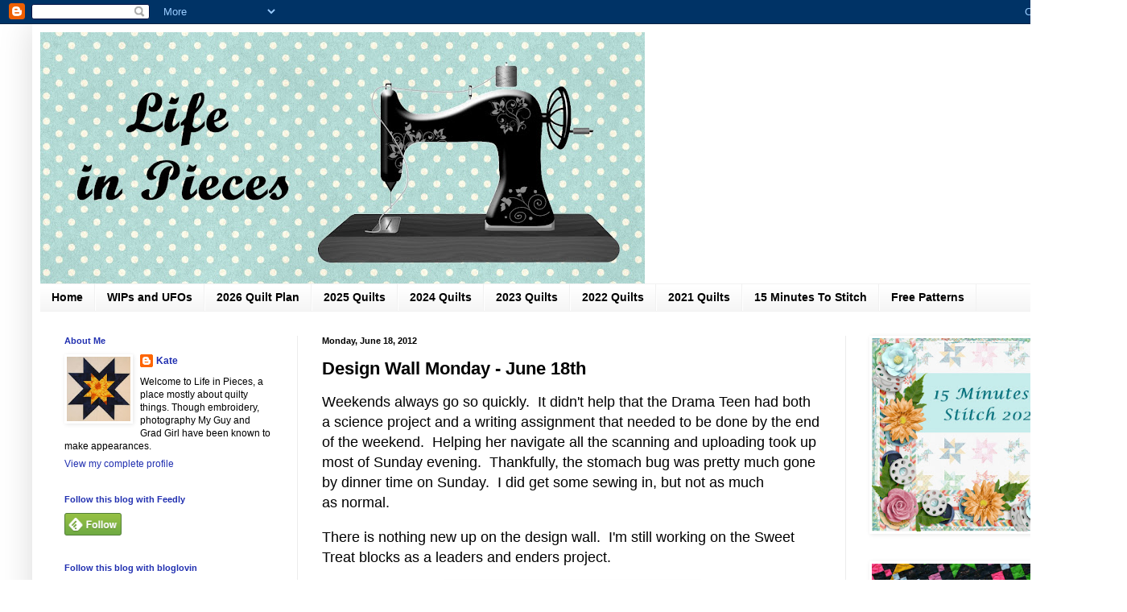

--- FILE ---
content_type: text/html; charset=UTF-8
request_url: https://kate-life-in-pieces.blogspot.com/2012/06/design-wall-monday-june-18th.html
body_size: 25528
content:
<!DOCTYPE html>
<html class='v2' dir='ltr' lang='en' xmlns='http://www.w3.org/1999/xhtml' xmlns:b='http://www.google.com/2005/gml/b' xmlns:data='http://www.google.com/2005/gml/data' xmlns:expr='http://www.google.com/2005/gml/expr'>
<head>
<link href='https://www.blogger.com/static/v1/widgets/335934321-css_bundle_v2.css' rel='stylesheet' type='text/css'/>
<meta content='width=1100' name='viewport'/>
<meta content='text/html; charset=UTF-8' http-equiv='Content-Type'/>
<meta content='blogger' name='generator'/>
<link href='https://kate-life-in-pieces.blogspot.com/favicon.ico' rel='icon' type='image/x-icon'/>
<link href='https://kate-life-in-pieces.blogspot.com/2012/06/design-wall-monday-june-18th.html' rel='canonical'/>
<link rel="alternate" type="application/atom+xml" title="Life In Pieces - Atom" href="https://kate-life-in-pieces.blogspot.com/feeds/posts/default" />
<link rel="alternate" type="application/rss+xml" title="Life In Pieces - RSS" href="https://kate-life-in-pieces.blogspot.com/feeds/posts/default?alt=rss" />
<link rel="service.post" type="application/atom+xml" title="Life In Pieces - Atom" href="https://www.blogger.com/feeds/3348317753715681760/posts/default" />

<link rel="alternate" type="application/atom+xml" title="Life In Pieces - Atom" href="https://kate-life-in-pieces.blogspot.com/feeds/4918314560337028180/comments/default" />
<!--Can't find substitution for tag [blog.ieCssRetrofitLinks]-->
<link href='https://blogger.googleusercontent.com/img/b/R29vZ2xl/AVvXsEhFsMDF839GD-gSd8Bkq77H48PyNZ2_SC9-lIsRQwMBtf2s9uZGbz6canhCJCHI1wYln4Svm8B2mFD2UVGujvmRUa-nUmrYDLLqlDUZkDXgpgktBxv5WhjerL_z9Mj5LWWiXhuxAfNkLnRa/s320/12+06+18+Sweet+Treat+Status.jpg' rel='image_src'/>
<meta content='https://kate-life-in-pieces.blogspot.com/2012/06/design-wall-monday-june-18th.html' property='og:url'/>
<meta content='Design Wall Monday - June 18th' property='og:title'/>
<meta content='Weekends always go so quickly.  It didn&#39;t help that the Drama Teen had both a science project and a writing assignment that needed to be don...' property='og:description'/>
<meta content='https://blogger.googleusercontent.com/img/b/R29vZ2xl/AVvXsEhFsMDF839GD-gSd8Bkq77H48PyNZ2_SC9-lIsRQwMBtf2s9uZGbz6canhCJCHI1wYln4Svm8B2mFD2UVGujvmRUa-nUmrYDLLqlDUZkDXgpgktBxv5WhjerL_z9Mj5LWWiXhuxAfNkLnRa/w1200-h630-p-k-no-nu/12+06+18+Sweet+Treat+Status.jpg' property='og:image'/>
<title>Life In Pieces: Design Wall Monday - June 18th</title>
<style id='page-skin-1' type='text/css'><!--
/*
-----------------------------------------------
Blogger Template Style
Name:     Simple
Designer: Blogger
URL:      www.blogger.com
----------------------------------------------- */
/* Variable definitions
====================
<Variable name="keycolor" description="Main Color" type="color" default="#66bbdd"/>
<Group description="Page Text" selector="body">
<Variable name="body.font" description="Font" type="font"
default="normal normal 12px Arial, Tahoma, Helvetica, FreeSans, sans-serif"/>
<Variable name="body.text.color" description="Text Color" type="color" default="#222222"/>
</Group>
<Group description="Backgrounds" selector=".body-fauxcolumns-outer">
<Variable name="body.background.color" description="Outer Background" type="color" default="#66bbdd"/>
<Variable name="content.background.color" description="Main Background" type="color" default="#ffffff"/>
<Variable name="header.background.color" description="Header Background" type="color" default="transparent"/>
</Group>
<Group description="Links" selector=".main-outer">
<Variable name="link.color" description="Link Color" type="color" default="#2288bb"/>
<Variable name="link.visited.color" description="Visited Color" type="color" default="#888888"/>
<Variable name="link.hover.color" description="Hover Color" type="color" default="#33aaff"/>
</Group>
<Group description="Blog Title" selector=".header h1">
<Variable name="header.font" description="Font" type="font"
default="normal normal 60px Arial, Tahoma, Helvetica, FreeSans, sans-serif"/>
<Variable name="header.text.color" description="Title Color" type="color" default="#3399bb" />
</Group>
<Group description="Blog Description" selector=".header .description">
<Variable name="description.text.color" description="Description Color" type="color"
default="#777777" />
</Group>
<Group description="Tabs Text" selector=".tabs-inner .widget li a">
<Variable name="tabs.font" description="Font" type="font"
default="normal normal 14px Arial, Tahoma, Helvetica, FreeSans, sans-serif"/>
<Variable name="tabs.text.color" description="Text Color" type="color" default="#999999"/>
<Variable name="tabs.selected.text.color" description="Selected Color" type="color" default="#000000"/>
</Group>
<Group description="Tabs Background" selector=".tabs-outer .PageList">
<Variable name="tabs.background.color" description="Background Color" type="color" default="#f5f5f5"/>
<Variable name="tabs.selected.background.color" description="Selected Color" type="color" default="#eeeeee"/>
</Group>
<Group description="Post Title" selector="h3.post-title, .comments h4">
<Variable name="post.title.font" description="Font" type="font"
default="normal normal 22px Arial, Tahoma, Helvetica, FreeSans, sans-serif"/>
</Group>
<Group description="Date Header" selector=".date-header">
<Variable name="date.header.color" description="Text Color" type="color"
default="#000000"/>
<Variable name="date.header.background.color" description="Background Color" type="color"
default="transparent"/>
<Variable name="date.header.font" description="Text Font" type="font"
default="normal bold 11px Arial, Tahoma, Helvetica, FreeSans, sans-serif"/>
<Variable name="date.header.padding" description="Date Header Padding" type="string" default="inherit"/>
<Variable name="date.header.letterspacing" description="Date Header Letter Spacing" type="string" default="inherit"/>
<Variable name="date.header.margin" description="Date Header Margin" type="string" default="inherit"/>
</Group>
<Group description="Post Footer" selector=".post-footer">
<Variable name="post.footer.text.color" description="Text Color" type="color" default="#666666"/>
<Variable name="post.footer.background.color" description="Background Color" type="color"
default="#f9f9f9"/>
<Variable name="post.footer.border.color" description="Shadow Color" type="color" default="#eeeeee"/>
</Group>
<Group description="Gadgets" selector="h2">
<Variable name="widget.title.font" description="Title Font" type="font"
default="normal bold 11px Arial, Tahoma, Helvetica, FreeSans, sans-serif"/>
<Variable name="widget.title.text.color" description="Title Color" type="color" default="#000000"/>
<Variable name="widget.alternate.text.color" description="Alternate Color" type="color" default="#999999"/>
</Group>
<Group description="Images" selector=".main-inner">
<Variable name="image.background.color" description="Background Color" type="color" default="#ffffff"/>
<Variable name="image.border.color" description="Border Color" type="color" default="#eeeeee"/>
<Variable name="image.text.color" description="Caption Text Color" type="color" default="#000000"/>
</Group>
<Group description="Accents" selector=".content-inner">
<Variable name="body.rule.color" description="Separator Line Color" type="color" default="#eeeeee"/>
<Variable name="tabs.border.color" description="Tabs Border Color" type="color" default="#ececec"/>
</Group>
<Variable name="body.background" description="Body Background" type="background"
color="transparent" default="$(color) none repeat scroll top left"/>
<Variable name="body.background.override" description="Body Background Override" type="string" default=""/>
<Variable name="body.background.gradient.cap" description="Body Gradient Cap" type="url"
default="url(https://resources.blogblog.com/blogblog/data/1kt/simple/gradients_light.png)"/>
<Variable name="body.background.gradient.tile" description="Body Gradient Tile" type="url"
default="url(https://resources.blogblog.com/blogblog/data/1kt/simple/body_gradient_tile_light.png)"/>
<Variable name="content.background.color.selector" description="Content Background Color Selector" type="string" default=".content-inner"/>
<Variable name="content.padding" description="Content Padding" type="length" default="10px" min="0" max="100px"/>
<Variable name="content.padding.horizontal" description="Content Horizontal Padding" type="length" default="10px" min="0" max="100px"/>
<Variable name="content.shadow.spread" description="Content Shadow Spread" type="length" default="40px" min="0" max="100px"/>
<Variable name="content.shadow.spread.webkit" description="Content Shadow Spread (WebKit)" type="length" default="5px" min="0" max="100px"/>
<Variable name="content.shadow.spread.ie" description="Content Shadow Spread (IE)" type="length" default="10px" min="0" max="100px"/>
<Variable name="main.border.width" description="Main Border Width" type="length" default="0" min="0" max="10px"/>
<Variable name="header.background.gradient" description="Header Gradient" type="url" default="none"/>
<Variable name="header.shadow.offset.left" description="Header Shadow Offset Left" type="length" default="-1px" min="-50px" max="50px"/>
<Variable name="header.shadow.offset.top" description="Header Shadow Offset Top" type="length" default="-1px" min="-50px" max="50px"/>
<Variable name="header.shadow.spread" description="Header Shadow Spread" type="length" default="1px" min="0" max="100px"/>
<Variable name="header.padding" description="Header Padding" type="length" default="30px" min="0" max="100px"/>
<Variable name="header.border.size" description="Header Border Size" type="length" default="1px" min="0" max="10px"/>
<Variable name="header.bottom.border.size" description="Header Bottom Border Size" type="length" default="1px" min="0" max="10px"/>
<Variable name="header.border.horizontalsize" description="Header Horizontal Border Size" type="length" default="0" min="0" max="10px"/>
<Variable name="description.text.size" description="Description Text Size" type="string" default="140%"/>
<Variable name="tabs.margin.top" description="Tabs Margin Top" type="length" default="0" min="0" max="100px"/>
<Variable name="tabs.margin.side" description="Tabs Side Margin" type="length" default="30px" min="0" max="100px"/>
<Variable name="tabs.background.gradient" description="Tabs Background Gradient" type="url"
default="url(https://resources.blogblog.com/blogblog/data/1kt/simple/gradients_light.png)"/>
<Variable name="tabs.border.width" description="Tabs Border Width" type="length" default="1px" min="0" max="10px"/>
<Variable name="tabs.bevel.border.width" description="Tabs Bevel Border Width" type="length" default="1px" min="0" max="10px"/>
<Variable name="post.margin.bottom" description="Post Bottom Margin" type="length" default="25px" min="0" max="100px"/>
<Variable name="image.border.small.size" description="Image Border Small Size" type="length" default="2px" min="0" max="10px"/>
<Variable name="image.border.large.size" description="Image Border Large Size" type="length" default="5px" min="0" max="10px"/>
<Variable name="page.width.selector" description="Page Width Selector" type="string" default=".region-inner"/>
<Variable name="page.width" description="Page Width" type="string" default="auto"/>
<Variable name="main.section.margin" description="Main Section Margin" type="length" default="15px" min="0" max="100px"/>
<Variable name="main.padding" description="Main Padding" type="length" default="15px" min="0" max="100px"/>
<Variable name="main.padding.top" description="Main Padding Top" type="length" default="30px" min="0" max="100px"/>
<Variable name="main.padding.bottom" description="Main Padding Bottom" type="length" default="30px" min="0" max="100px"/>
<Variable name="paging.background"
color="#ffffff"
description="Background of blog paging area" type="background"
default="transparent none no-repeat scroll top center"/>
<Variable name="footer.bevel" description="Bevel border length of footer" type="length" default="0" min="0" max="10px"/>
<Variable name="mobile.background.overlay" description="Mobile Background Overlay" type="string"
default="transparent none repeat scroll top left"/>
<Variable name="mobile.background.size" description="Mobile Background Size" type="string" default="auto"/>
<Variable name="mobile.button.color" description="Mobile Button Color" type="color" default="#ffffff" />
<Variable name="startSide" description="Side where text starts in blog language" type="automatic" default="left"/>
<Variable name="endSide" description="Side where text ends in blog language" type="automatic" default="right"/>
*/
/* Content
----------------------------------------------- */
body {
font: normal normal 12px Arial, Tahoma, Helvetica, FreeSans, sans-serif;
color: #000000;
background: transparent none no-repeat scroll center center;
padding: 0 40px 40px 40px;
}
html body .region-inner {
min-width: 0;
max-width: 100%;
width: auto;
}
h2 {
font-size: 22px;
}
a:link {
text-decoration:none;
color: #202fb0;
}
a:visited {
text-decoration:none;
color: #848484;
}
a:hover {
text-decoration:underline;
color: #b01f2f;
}
.body-fauxcolumn-outer .fauxcolumn-inner {
background: transparent none repeat scroll top left;
_background-image: none;
}
.body-fauxcolumn-outer .cap-top {
position: absolute;
z-index: 1;
height: 400px;
width: 100%;
}
.body-fauxcolumn-outer .cap-top .cap-left {
width: 100%;
background: transparent none repeat-x scroll top left;
_background-image: none;
}
.content-outer {
-moz-box-shadow: 0 0 40px rgba(0, 0, 0, .15);
-webkit-box-shadow: 0 0 5px rgba(0, 0, 0, .15);
-goog-ms-box-shadow: 0 0 10px #333333;
box-shadow: 0 0 40px rgba(0, 0, 0, .15);
margin-bottom: 1px;
}
.content-inner {
padding: 10px 10px;
}
.content-inner {
background-color: #ffffff;
}
/* Header
----------------------------------------------- */
.header-outer {
background: transparent none repeat-x scroll 0 -400px;
_background-image: none;
}
.Header h1 {
font: normal normal 60px Arial, Tahoma, Helvetica, FreeSans, sans-serif;
color: #000000;
text-shadow: -1px -1px 1px rgba(0, 0, 0, .2);
}
.Header h1 a {
color: #000000;
}
.Header .description {
font-size: 140%;
color: #717171;
}
.header-inner .Header .titlewrapper {
padding: 22px 30px;
}
.header-inner .Header .descriptionwrapper {
padding: 0 30px;
}
/* Tabs
----------------------------------------------- */
.tabs-inner .section:first-child {
border-top: 1px solid #f1f1f1;
}
.tabs-inner .section:first-child ul {
margin-top: -1px;
border-top: 1px solid #f1f1f1;
border-left: 0 solid #f1f1f1;
border-right: 0 solid #f1f1f1;
}
.tabs-inner .widget ul {
background: #f3f3f3 url(https://resources.blogblog.com/blogblog/data/1kt/simple/gradients_light.png) repeat-x scroll 0 -800px;
_background-image: none;
border-bottom: 1px solid #f1f1f1;
margin-top: 0;
margin-left: -30px;
margin-right: -30px;
}
.tabs-inner .widget li a {
display: inline-block;
padding: .6em 1em;
font: normal bold 14px Arial, Tahoma, Helvetica, FreeSans, sans-serif;
color: #000000;
border-left: 1px solid #ffffff;
border-right: 1px solid #f1f1f1;
}
.tabs-inner .widget li:first-child a {
border-left: none;
}
.tabs-inner .widget li.selected a, .tabs-inner .widget li a:hover {
color: #000000;
background-color: #ececec;
text-decoration: none;
}
/* Columns
----------------------------------------------- */
.main-outer {
border-top: 0 solid #ececec;
}
.fauxcolumn-left-outer .fauxcolumn-inner {
border-right: 1px solid #ececec;
}
.fauxcolumn-right-outer .fauxcolumn-inner {
border-left: 1px solid #ececec;
}
/* Headings
----------------------------------------------- */
div.widget > h2,
div.widget h2.title {
margin: 0 0 1em 0;
font: normal bold 11px Arial, Tahoma, Helvetica, FreeSans, sans-serif;
color: #202fb0;
}
/* Widgets
----------------------------------------------- */
.widget .zippy {
color: #959595;
text-shadow: 2px 2px 1px rgba(0, 0, 0, .1);
}
.widget .popular-posts ul {
list-style: none;
}
/* Posts
----------------------------------------------- */
h2.date-header {
font: normal bold 11px Arial, Tahoma, Helvetica, FreeSans, sans-serif;
}
.date-header span {
background-color: transparent;
color: #000000;
padding: inherit;
letter-spacing: inherit;
margin: inherit;
}
.main-inner {
padding-top: 30px;
padding-bottom: 30px;
}
.main-inner .column-center-inner {
padding: 0 15px;
}
.main-inner .column-center-inner .section {
margin: 0 15px;
}
.post {
margin: 0 0 25px 0;
}
h3.post-title, .comments h4 {
font: normal bold 22px Arial, Tahoma, Helvetica, FreeSans, sans-serif;
margin: .75em 0 0;
}
.post-body {
font-size: 110%;
line-height: 1.4;
position: relative;
}
.post-body img, .post-body .tr-caption-container, .Profile img, .Image img,
.BlogList .item-thumbnail img {
padding: 2px;
background: transparent;
border: 1px solid transparent;
-moz-box-shadow: 1px 1px 5px rgba(0, 0, 0, .1);
-webkit-box-shadow: 1px 1px 5px rgba(0, 0, 0, .1);
box-shadow: 1px 1px 5px rgba(0, 0, 0, .1);
}
.post-body img, .post-body .tr-caption-container {
padding: 5px;
}
.post-body .tr-caption-container {
color: #000000;
}
.post-body .tr-caption-container img {
padding: 0;
background: transparent;
border: none;
-moz-box-shadow: 0 0 0 rgba(0, 0, 0, .1);
-webkit-box-shadow: 0 0 0 rgba(0, 0, 0, .1);
box-shadow: 0 0 0 rgba(0, 0, 0, .1);
}
.post-header {
margin: 0 0 1.5em;
line-height: 1.6;
font-size: 90%;
}
.post-footer {
margin: 20px -2px 0;
padding: 5px 10px;
color: #000000;
background-color: #f7f7f7;
border-bottom: 1px solid #ececec;
line-height: 1.6;
font-size: 90%;
}
#comments .comment-author {
padding-top: 1.5em;
border-top: 1px solid #ececec;
background-position: 0 1.5em;
}
#comments .comment-author:first-child {
padding-top: 0;
border-top: none;
}
.avatar-image-container {
margin: .2em 0 0;
}
#comments .avatar-image-container img {
border: 1px solid transparent;
}
/* Comments
----------------------------------------------- */
.comments .comments-content .icon.blog-author {
background-repeat: no-repeat;
background-image: url([data-uri]);
}
.comments .comments-content .loadmore a {
border-top: 1px solid #959595;
border-bottom: 1px solid #959595;
}
.comments .comment-thread.inline-thread {
background-color: #f7f7f7;
}
.comments .continue {
border-top: 2px solid #959595;
}
/* Accents
---------------------------------------------- */
.section-columns td.columns-cell {
border-left: 1px solid #ececec;
}
.blog-pager {
background: transparent none no-repeat scroll top center;
}
.blog-pager-older-link, .home-link,
.blog-pager-newer-link {
background-color: #ffffff;
padding: 5px;
}
.footer-outer {
border-top: 0 dashed #bbbbbb;
}
/* Mobile
----------------------------------------------- */
body.mobile  {
background-size: auto;
}
.mobile .body-fauxcolumn-outer {
background: transparent none repeat scroll top left;
}
.mobile .body-fauxcolumn-outer .cap-top {
background-size: 100% auto;
}
.mobile .content-outer {
-webkit-box-shadow: 0 0 3px rgba(0, 0, 0, .15);
box-shadow: 0 0 3px rgba(0, 0, 0, .15);
}
.mobile .tabs-inner .widget ul {
margin-left: 0;
margin-right: 0;
}
.mobile .post {
margin: 0;
}
.mobile .main-inner .column-center-inner .section {
margin: 0;
}
.mobile .date-header span {
padding: 0.1em 10px;
margin: 0 -10px;
}
.mobile h3.post-title {
margin: 0;
}
.mobile .blog-pager {
background: transparent none no-repeat scroll top center;
}
.mobile .footer-outer {
border-top: none;
}
.mobile .main-inner, .mobile .footer-inner {
background-color: #ffffff;
}
.mobile-index-contents {
color: #000000;
}
.mobile-link-button {
background-color: #202fb0;
}
.mobile-link-button a:link, .mobile-link-button a:visited {
color: #ffffff;
}
.mobile .tabs-inner .section:first-child {
border-top: none;
}
.mobile .tabs-inner .PageList .widget-content {
background-color: #ececec;
color: #000000;
border-top: 1px solid #f1f1f1;
border-bottom: 1px solid #f1f1f1;
}
.mobile .tabs-inner .PageList .widget-content .pagelist-arrow {
border-left: 1px solid #f1f1f1;
}

--></style>
<style id='template-skin-1' type='text/css'><!--
body {
min-width: 1320px;
}
.content-outer, .content-fauxcolumn-outer, .region-inner {
min-width: 1320px;
max-width: 1320px;
_width: 1320px;
}
.main-inner .columns {
padding-left: 320px;
padding-right: 300px;
}
.main-inner .fauxcolumn-center-outer {
left: 320px;
right: 300px;
/* IE6 does not respect left and right together */
_width: expression(this.parentNode.offsetWidth -
parseInt("320px") -
parseInt("300px") + 'px');
}
.main-inner .fauxcolumn-left-outer {
width: 320px;
}
.main-inner .fauxcolumn-right-outer {
width: 300px;
}
.main-inner .column-left-outer {
width: 320px;
right: 100%;
margin-left: -320px;
}
.main-inner .column-right-outer {
width: 300px;
margin-right: -300px;
}
#layout {
min-width: 0;
}
#layout .content-outer {
min-width: 0;
width: 800px;
}
#layout .region-inner {
min-width: 0;
width: auto;
}
body#layout div.add_widget {
padding: 8px;
}
body#layout div.add_widget a {
margin-left: 32px;
}
--></style>
<meta content='9cxVtfnlCQbqKpFtfq4c' name='follow_it-verification-code'/>
<link href='https://www.blogger.com/dyn-css/authorization.css?targetBlogID=3348317753715681760&amp;zx=bb15e461-0d41-4d44-b585-9d777dcc147d' media='none' onload='if(media!=&#39;all&#39;)media=&#39;all&#39;' rel='stylesheet'/><noscript><link href='https://www.blogger.com/dyn-css/authorization.css?targetBlogID=3348317753715681760&amp;zx=bb15e461-0d41-4d44-b585-9d777dcc147d' rel='stylesheet'/></noscript>
<meta name='google-adsense-platform-account' content='ca-host-pub-1556223355139109'/>
<meta name='google-adsense-platform-domain' content='blogspot.com'/>

</head>
<body class='loading'>
<div class='navbar section' id='navbar' name='Navbar'><div class='widget Navbar' data-version='1' id='Navbar1'><script type="text/javascript">
    function setAttributeOnload(object, attribute, val) {
      if(window.addEventListener) {
        window.addEventListener('load',
          function(){ object[attribute] = val; }, false);
      } else {
        window.attachEvent('onload', function(){ object[attribute] = val; });
      }
    }
  </script>
<div id="navbar-iframe-container"></div>
<script type="text/javascript" src="https://apis.google.com/js/platform.js"></script>
<script type="text/javascript">
      gapi.load("gapi.iframes:gapi.iframes.style.bubble", function() {
        if (gapi.iframes && gapi.iframes.getContext) {
          gapi.iframes.getContext().openChild({
              url: 'https://www.blogger.com/navbar/3348317753715681760?po\x3d4918314560337028180\x26origin\x3dhttps://kate-life-in-pieces.blogspot.com',
              where: document.getElementById("navbar-iframe-container"),
              id: "navbar-iframe"
          });
        }
      });
    </script><script type="text/javascript">
(function() {
var script = document.createElement('script');
script.type = 'text/javascript';
script.src = '//pagead2.googlesyndication.com/pagead/js/google_top_exp.js';
var head = document.getElementsByTagName('head')[0];
if (head) {
head.appendChild(script);
}})();
</script>
</div></div>
<div class='body-fauxcolumns'>
<div class='fauxcolumn-outer body-fauxcolumn-outer'>
<div class='cap-top'>
<div class='cap-left'></div>
<div class='cap-right'></div>
</div>
<div class='fauxborder-left'>
<div class='fauxborder-right'></div>
<div class='fauxcolumn-inner'>
</div>
</div>
<div class='cap-bottom'>
<div class='cap-left'></div>
<div class='cap-right'></div>
</div>
</div>
</div>
<div class='content'>
<div class='content-fauxcolumns'>
<div class='fauxcolumn-outer content-fauxcolumn-outer'>
<div class='cap-top'>
<div class='cap-left'></div>
<div class='cap-right'></div>
</div>
<div class='fauxborder-left'>
<div class='fauxborder-right'></div>
<div class='fauxcolumn-inner'>
</div>
</div>
<div class='cap-bottom'>
<div class='cap-left'></div>
<div class='cap-right'></div>
</div>
</div>
</div>
<div class='content-outer'>
<div class='content-cap-top cap-top'>
<div class='cap-left'></div>
<div class='cap-right'></div>
</div>
<div class='fauxborder-left content-fauxborder-left'>
<div class='fauxborder-right content-fauxborder-right'></div>
<div class='content-inner'>
<header>
<div class='header-outer'>
<div class='header-cap-top cap-top'>
<div class='cap-left'></div>
<div class='cap-right'></div>
</div>
<div class='fauxborder-left header-fauxborder-left'>
<div class='fauxborder-right header-fauxborder-right'></div>
<div class='region-inner header-inner'>
<div class='header section' id='header' name='Header'><div class='widget Header' data-version='1' id='Header1'>
<div id='header-inner'>
<a href='https://kate-life-in-pieces.blogspot.com/' style='display: block'>
<img alt='Life In Pieces' height='312px; ' id='Header1_headerimg' src='https://blogger.googleusercontent.com/img/a/AVvXsEgpCKufVrtVi1EP3-D6fi3X5Nx0uHGS4L7ELl47lx7oPZ3T9S5FAgkoYvMWh5Jt6YqkzVtEVZNY6AMaCgUFJg9uyargC3pYwxhe5cQ0nb4A2Tp8eTcp8Jamd6Hs2VtFIOQH_DFUvi3oY5stxI8Ad2H4CcJgZ6QRlOdCTmwZqOD3x24jivA_iRmu3gETbkU=s751' style='display: block' width='751px; '/>
</a>
</div>
</div></div>
</div>
</div>
<div class='header-cap-bottom cap-bottom'>
<div class='cap-left'></div>
<div class='cap-right'></div>
</div>
</div>
</header>
<div class='tabs-outer'>
<div class='tabs-cap-top cap-top'>
<div class='cap-left'></div>
<div class='cap-right'></div>
</div>
<div class='fauxborder-left tabs-fauxborder-left'>
<div class='fauxborder-right tabs-fauxborder-right'></div>
<div class='region-inner tabs-inner'>
<div class='tabs section' id='crosscol' name='Cross-Column'><div class='widget PageList' data-version='1' id='PageList1'>
<h2>Pages</h2>
<div class='widget-content'>
<ul>
<li>
<a href='https://kate-life-in-pieces.blogspot.com/'>Home </a>
</li>
<li>
<a href='http://kate-life-in-pieces.blogspot.com/p/wips-and-ufos.html'>WIPs and UFOs</a>
</li>
<li>
<a href='https://kate-life-in-pieces.blogspot.com/p/2026-quilt-plan.html'>2026 Quilt Plan</a>
</li>
<li>
<a href='https://kate-life-in-pieces.blogspot.com/p/2025-quilts.html'>2025 Quilts</a>
</li>
<li>
<a href='https://kate-life-in-pieces.blogspot.com/p/2024-quilts.html'>2024 Quilts</a>
</li>
<li>
<a href='https://kate-life-in-pieces.blogspot.com/p/2023-quilts.html'>2023 Quilts</a>
</li>
<li>
<a href='https://kate-life-in-pieces.blogspot.com/p/2022-quilts.html'>2022 Quilts</a>
</li>
<li>
<a href='https://kate-life-in-pieces.blogspot.com/p/2021-quilts.html'>2021 Quilts</a>
</li>
<li>
<a href='https://kate-life-in-pieces.blogspot.com/p/15-minute-challenge.html'>15 Minutes To Stitch</a>
</li>
<li>
<a href='http://kate-life-in-pieces.blogspot.com/p/quilt-patterns.html'>Free Patterns</a>
</li>
</ul>
<div class='clear'></div>
</div>
</div></div>
<div class='tabs no-items section' id='crosscol-overflow' name='Cross-Column 2'></div>
</div>
</div>
<div class='tabs-cap-bottom cap-bottom'>
<div class='cap-left'></div>
<div class='cap-right'></div>
</div>
</div>
<div class='main-outer'>
<div class='main-cap-top cap-top'>
<div class='cap-left'></div>
<div class='cap-right'></div>
</div>
<div class='fauxborder-left main-fauxborder-left'>
<div class='fauxborder-right main-fauxborder-right'></div>
<div class='region-inner main-inner'>
<div class='columns fauxcolumns'>
<div class='fauxcolumn-outer fauxcolumn-center-outer'>
<div class='cap-top'>
<div class='cap-left'></div>
<div class='cap-right'></div>
</div>
<div class='fauxborder-left'>
<div class='fauxborder-right'></div>
<div class='fauxcolumn-inner'>
</div>
</div>
<div class='cap-bottom'>
<div class='cap-left'></div>
<div class='cap-right'></div>
</div>
</div>
<div class='fauxcolumn-outer fauxcolumn-left-outer'>
<div class='cap-top'>
<div class='cap-left'></div>
<div class='cap-right'></div>
</div>
<div class='fauxborder-left'>
<div class='fauxborder-right'></div>
<div class='fauxcolumn-inner'>
</div>
</div>
<div class='cap-bottom'>
<div class='cap-left'></div>
<div class='cap-right'></div>
</div>
</div>
<div class='fauxcolumn-outer fauxcolumn-right-outer'>
<div class='cap-top'>
<div class='cap-left'></div>
<div class='cap-right'></div>
</div>
<div class='fauxborder-left'>
<div class='fauxborder-right'></div>
<div class='fauxcolumn-inner'>
</div>
</div>
<div class='cap-bottom'>
<div class='cap-left'></div>
<div class='cap-right'></div>
</div>
</div>
<!-- corrects IE6 width calculation -->
<div class='columns-inner'>
<div class='column-center-outer'>
<div class='column-center-inner'>
<div class='main section' id='main' name='Main'><div class='widget Blog' data-version='1' id='Blog1'>
<div class='blog-posts hfeed'>

          <div class="date-outer">
        
<h2 class='date-header'><span>Monday, June 18, 2012</span></h2>

          <div class="date-posts">
        
<div class='post-outer'>
<div class='post hentry uncustomized-post-template' itemprop='blogPost' itemscope='itemscope' itemtype='http://schema.org/BlogPosting'>
<meta content='https://blogger.googleusercontent.com/img/b/R29vZ2xl/AVvXsEhFsMDF839GD-gSd8Bkq77H48PyNZ2_SC9-lIsRQwMBtf2s9uZGbz6canhCJCHI1wYln4Svm8B2mFD2UVGujvmRUa-nUmrYDLLqlDUZkDXgpgktBxv5WhjerL_z9Mj5LWWiXhuxAfNkLnRa/s320/12+06+18+Sweet+Treat+Status.jpg' itemprop='image_url'/>
<meta content='3348317753715681760' itemprop='blogId'/>
<meta content='4918314560337028180' itemprop='postId'/>
<a name='4918314560337028180'></a>
<h3 class='post-title entry-title' itemprop='name'>
Design Wall Monday - June 18th
</h3>
<div class='post-header'>
<div class='post-header-line-1'></div>
</div>
<div class='post-body entry-content' id='post-body-4918314560337028180' itemprop='description articleBody'>
<span style="font-size: large;">Weekends always go so quickly.&nbsp; It didn't help that the Drama Teen had&nbsp;both a science project and a writing assignment that needed to be done&nbsp;by&nbsp;the end of the weekend.&nbsp;&nbsp;Helping her navigate all the scanning and uploading took&nbsp;up most of&nbsp;Sunday evening.&nbsp; Thankfully,&nbsp;the stomach bug&nbsp;was pretty much gone by dinner time on Sunday.&nbsp; I did get some sewing in, but not as much as&nbsp;normal.</span><br />
<br />
<span style="font-size: large;">There is nothing new up on the design wall.&nbsp; I'm still working on&nbsp;the&nbsp;Sweet Treat blocks as a leaders and&nbsp;enders project. </span><br />
<br />
<div class="separator" style="clear: both; text-align: center;">
<a href="https://blogger.googleusercontent.com/img/b/R29vZ2xl/AVvXsEhFsMDF839GD-gSd8Bkq77H48PyNZ2_SC9-lIsRQwMBtf2s9uZGbz6canhCJCHI1wYln4Svm8B2mFD2UVGujvmRUa-nUmrYDLLqlDUZkDXgpgktBxv5WhjerL_z9Mj5LWWiXhuxAfNkLnRa/s1600/12+06+18+Sweet+Treat+Status.jpg" imageanchor="1" style="margin-left: 1em; margin-right: 1em;"><img border="0" height="320" src="https://blogger.googleusercontent.com/img/b/R29vZ2xl/AVvXsEhFsMDF839GD-gSd8Bkq77H48PyNZ2_SC9-lIsRQwMBtf2s9uZGbz6canhCJCHI1wYln4Svm8B2mFD2UVGujvmRUa-nUmrYDLLqlDUZkDXgpgktBxv5WhjerL_z9Mj5LWWiXhuxAfNkLnRa/s320/12+06+18+Sweet+Treat+Status.jpg" width="314" /></a></div>
<br />
<span style="font-size: large;">I just have 5 more blocks to finish and this one will be ready to set together.&nbsp; </span><br />
<br />
<span style="font-size: large;">One more Red, White and Blue Star block was completed.&nbsp; </span><br />
<br />
<div class="separator" style="clear: both; text-align: center;">
<a href="https://blogger.googleusercontent.com/img/b/R29vZ2xl/AVvXsEgUENmg2Yij5SVRY2Cho0YVVt5BQ_z_GptlcnoacvX3VsSRZa_ltEW32lvb6Y-4VAJO9exF4UVLVvJaPvkMGhslpthzP2oyZyyi8ZMvzGpTDJps0b9GwyqcwdH9xJWbekw0-OxTK5ALzVHf/s1600/12+06+18+Sweet+Treat+Status.jpg" imageanchor="1" style="margin-left: 1em; margin-right: 1em;"><img border="0" height="400" src="https://blogger.googleusercontent.com/img/b/R29vZ2xl/AVvXsEgUENmg2Yij5SVRY2Cho0YVVt5BQ_z_GptlcnoacvX3VsSRZa_ltEW32lvb6Y-4VAJO9exF4UVLVvJaPvkMGhslpthzP2oyZyyi8ZMvzGpTDJps0b9GwyqcwdH9xJWbekw0-OxTK5ALzVHf/s400/12+06+18+Sweet+Treat+Status.jpg" width="400" /></a></div>
<br />
<span style="font-size: large;">One other reason not much sewing got done is that I spent most of Friday evening working out possible layouts for this quilt.&nbsp; I've got a couple of possible settings roughed out.&nbsp; </span><br />
<br />
<div class="separator" style="clear: both; text-align: center;">
<a href="https://blogger.googleusercontent.com/img/b/R29vZ2xl/AVvXsEg_bhASyBIqMuQ6UaIfaiZ_tnEzR8hy11xm7dYem8GBuY4lSh6wugKeUcAqjlHX0zZN6igt1vRLIAiPSApaESpChpLmrEBFyGuFMbJcrr0n9SqjHa8v9OT6nDZgNhHlQj_0jrAIAM53OUV8/s1600/RWB+Stars+A.JPG" imageanchor="1" style="margin-left: 1em; margin-right: 1em;"><img border="0" height="320" src="https://blogger.googleusercontent.com/img/b/R29vZ2xl/AVvXsEg_bhASyBIqMuQ6UaIfaiZ_tnEzR8hy11xm7dYem8GBuY4lSh6wugKeUcAqjlHX0zZN6igt1vRLIAiPSApaESpChpLmrEBFyGuFMbJcrr0n9SqjHa8v9OT6nDZgNhHlQj_0jrAIAM53OUV8/s320/RWB+Stars+A.JPG" width="320" /></a></div>
<br />
<span style="font-size: large;">This is version one.&nbsp; I also like this one with red substituted for the white.&nbsp; </span><br />
<br />
<div class="separator" style="clear: both; text-align: center;">
<a href="https://blogger.googleusercontent.com/img/b/R29vZ2xl/AVvXsEgq_JYvMJ0_5rsW0uXIxNjWNY7tidqcaq1-QDvJfYtvd0xtWVaxWhWm1lul-8Db76h_VEGoRNwSXtXXehaOWfAQ9MSlcUkCST4lqI_kW6VbuO0yqQa90pSVkldBaDErfvLBeWiupt3dSpCN/s1600/RWB+Stars+C.JPG" imageanchor="1" style="margin-left: 1em; margin-right: 1em;"><img border="0" height="320" src="https://blogger.googleusercontent.com/img/b/R29vZ2xl/AVvXsEgq_JYvMJ0_5rsW0uXIxNjWNY7tidqcaq1-QDvJfYtvd0xtWVaxWhWm1lul-8Db76h_VEGoRNwSXtXXehaOWfAQ9MSlcUkCST4lqI_kW6VbuO0yqQa90pSVkldBaDErfvLBeWiupt3dSpCN/s320/RWB+Stars+C.JPG" width="320" /></a></div>
<br />
<span style="font-size: large;">Version 2 uses both the red and white.&nbsp; I'll probably fiddle with the borders some, but I'm pretty sure that one of these two will be the final layout.&nbsp; I have enough fabric to make either.&nbsp; The main reason for deciding on a layout now was to determine how many star blocks to make.&nbsp; Four blocks down, 9 more to go.&nbsp; </span><br />
<br />
<span style="font-size: large;">That's it for me this week.&nbsp; Check out all the other design walls over at <a href="http://www.patchworktimes.com/2012/06/18/design-wall-monday-june-18-2012/" target="_blank">Patchwork Times</a>.&nbsp; </span>
<div style='clear: both;'></div>
</div>
<div class='post-footer'>
<div class='post-footer-line post-footer-line-1'>
<span class='post-author vcard'>
Posted by
<span class='fn' itemprop='author' itemscope='itemscope' itemtype='http://schema.org/Person'>
<meta content='https://www.blogger.com/profile/02876375845688651131' itemprop='url'/>
<a class='g-profile' href='https://www.blogger.com/profile/02876375845688651131' rel='author' title='author profile'>
<span itemprop='name'>Kate</span>
</a>
</span>
</span>
<span class='post-timestamp'>
at
<meta content='https://kate-life-in-pieces.blogspot.com/2012/06/design-wall-monday-june-18th.html' itemprop='url'/>
<a class='timestamp-link' href='https://kate-life-in-pieces.blogspot.com/2012/06/design-wall-monday-june-18th.html' rel='bookmark' title='permanent link'><abbr class='published' itemprop='datePublished' title='2012-06-18T06:57:00-05:00'>6:57&#8239;AM</abbr></a>
</span>
<span class='post-comment-link'>
</span>
<span class='post-icons'>
<span class='item-control blog-admin pid-918555977'>
<a href='https://www.blogger.com/post-edit.g?blogID=3348317753715681760&postID=4918314560337028180&from=pencil' title='Edit Post'>
<img alt='' class='icon-action' height='18' src='https://resources.blogblog.com/img/icon18_edit_allbkg.gif' width='18'/>
</a>
</span>
</span>
<div class='post-share-buttons goog-inline-block'>
<a class='goog-inline-block share-button sb-email' href='https://www.blogger.com/share-post.g?blogID=3348317753715681760&postID=4918314560337028180&target=email' target='_blank' title='Email This'><span class='share-button-link-text'>Email This</span></a><a class='goog-inline-block share-button sb-blog' href='https://www.blogger.com/share-post.g?blogID=3348317753715681760&postID=4918314560337028180&target=blog' onclick='window.open(this.href, "_blank", "height=270,width=475"); return false;' target='_blank' title='BlogThis!'><span class='share-button-link-text'>BlogThis!</span></a><a class='goog-inline-block share-button sb-twitter' href='https://www.blogger.com/share-post.g?blogID=3348317753715681760&postID=4918314560337028180&target=twitter' target='_blank' title='Share to X'><span class='share-button-link-text'>Share to X</span></a><a class='goog-inline-block share-button sb-facebook' href='https://www.blogger.com/share-post.g?blogID=3348317753715681760&postID=4918314560337028180&target=facebook' onclick='window.open(this.href, "_blank", "height=430,width=640"); return false;' target='_blank' title='Share to Facebook'><span class='share-button-link-text'>Share to Facebook</span></a><a class='goog-inline-block share-button sb-pinterest' href='https://www.blogger.com/share-post.g?blogID=3348317753715681760&postID=4918314560337028180&target=pinterest' target='_blank' title='Share to Pinterest'><span class='share-button-link-text'>Share to Pinterest</span></a>
</div>
</div>
<div class='post-footer-line post-footer-line-2'>
<span class='post-labels'>
Labels:
<a href='https://kate-life-in-pieces.blogspot.com/search/label/Monday%20Design%20Wall' rel='tag'>Monday Design Wall</a>,
<a href='https://kate-life-in-pieces.blogspot.com/search/label/Red%20White%20and%20Blue%20Stars' rel='tag'>Red White and Blue Stars</a>,
<a href='https://kate-life-in-pieces.blogspot.com/search/label/Sweet%20Treats%20Quilt' rel='tag'>Sweet Treats Quilt</a>
</span>
</div>
<div class='post-footer-line post-footer-line-3'>
<span class='post-location'>
</span>
</div>
</div>
</div>
<div class='comments' id='comments'>
<a name='comments'></a>
<h4>14 comments:</h4>
<div id='Blog1_comments-block-wrapper'>
<dl class='avatar-comment-indent' id='comments-block'>
<dt class='comment-author ' id='c2015247745678979183'>
<a name='c2015247745678979183'></a>
<div class="avatar-image-container vcard"><span dir="ltr"><a href="https://www.blogger.com/profile/11677941320847327067" target="" rel="nofollow" onclick="" class="avatar-hovercard" id="av-2015247745678979183-11677941320847327067"><img src="https://resources.blogblog.com/img/blank.gif" width="35" height="35" class="delayLoad" style="display: none;" longdesc="//blogger.googleusercontent.com/img/b/R29vZ2xl/AVvXsEhqTWt4EP-uMAsQoIYF-8jb0yTCU98SHjgInPJv148JysdNjKIcl8X_v9NtWkGi28yuFekdzfq13xpttLOEk4AqeWQaUBubieEn0E9-xGWX2NIlg4ZjMHscuGGFkjVofw/s45-c/Ben+Franklin--Hawaiian+Punch+006.JPG" alt="" title="Julie in GA">

<noscript><img src="//blogger.googleusercontent.com/img/b/R29vZ2xl/AVvXsEhqTWt4EP-uMAsQoIYF-8jb0yTCU98SHjgInPJv148JysdNjKIcl8X_v9NtWkGi28yuFekdzfq13xpttLOEk4AqeWQaUBubieEn0E9-xGWX2NIlg4ZjMHscuGGFkjVofw/s45-c/Ben+Franklin--Hawaiian+Punch+006.JPG" width="35" height="35" class="photo" alt=""></noscript></a></span></div>
<a href='https://www.blogger.com/profile/11677941320847327067' rel='nofollow'>Julie in GA</a>
said...
</dt>
<dd class='comment-body' id='Blog1_cmt-2015247745678979183'>
<p>
I love your red, white &amp; blue stars, and your setting plan looks great too!  How big are the blocks?
</p>
</dd>
<dd class='comment-footer'>
<span class='comment-timestamp'>
<a href='https://kate-life-in-pieces.blogspot.com/2012/06/design-wall-monday-june-18th.html?showComment=1340021877909#c2015247745678979183' title='comment permalink'>
June 18, 2012 at 7:17&#8239;AM
</a>
<span class='item-control blog-admin pid-1691481728'>
<a class='comment-delete' href='https://www.blogger.com/comment/delete/3348317753715681760/2015247745678979183' title='Delete Comment'>
<img src='https://resources.blogblog.com/img/icon_delete13.gif'/>
</a>
</span>
</span>
</dd>
<dt class='comment-author ' id='c9127704857484505489'>
<a name='c9127704857484505489'></a>
<div class="avatar-image-container vcard"><span dir="ltr"><a href="https://www.blogger.com/profile/07695711731891676422" target="" rel="nofollow" onclick="" class="avatar-hovercard" id="av-9127704857484505489-07695711731891676422"><img src="https://resources.blogblog.com/img/blank.gif" width="35" height="35" class="delayLoad" style="display: none;" longdesc="//blogger.googleusercontent.com/img/b/R29vZ2xl/AVvXsEhzLN_6fjAtIRV1BPAC3HH96q5vZrbF3wEd95XevcfbNDlsmj5QXrvQ591p3SSP1BEbaK049CCjtHIoVfECpkYbXZG5nHKLtHHOIQVuH3ZeBYvBQAvIOBXtGPjEKJ5QIA/s45-c/*" alt="" title="Gari in AL">

<noscript><img src="//blogger.googleusercontent.com/img/b/R29vZ2xl/AVvXsEhzLN_6fjAtIRV1BPAC3HH96q5vZrbF3wEd95XevcfbNDlsmj5QXrvQ591p3SSP1BEbaK049CCjtHIoVfECpkYbXZG5nHKLtHHOIQVuH3ZeBYvBQAvIOBXtGPjEKJ5QIA/s45-c/*" width="35" height="35" class="photo" alt=""></noscript></a></span></div>
<a href='https://www.blogger.com/profile/07695711731891676422' rel='nofollow'>Gari in AL</a>
said...
</dt>
<dd class='comment-body' id='Blog1_cmt-9127704857484505489'>
<p>
I really like the setting with both the red and white.  It seems to have more balance.
</p>
</dd>
<dd class='comment-footer'>
<span class='comment-timestamp'>
<a href='https://kate-life-in-pieces.blogspot.com/2012/06/design-wall-monday-june-18th.html?showComment=1340022940683#c9127704857484505489' title='comment permalink'>
June 18, 2012 at 7:35&#8239;AM
</a>
<span class='item-control blog-admin pid-1396957156'>
<a class='comment-delete' href='https://www.blogger.com/comment/delete/3348317753715681760/9127704857484505489' title='Delete Comment'>
<img src='https://resources.blogblog.com/img/icon_delete13.gif'/>
</a>
</span>
</span>
</dd>
<dt class='comment-author ' id='c4932173563966174130'>
<a name='c4932173563966174130'></a>
<div class="avatar-image-container vcard"><span dir="ltr"><a href="https://www.blogger.com/profile/12106567995949078971" target="" rel="nofollow" onclick="" class="avatar-hovercard" id="av-4932173563966174130-12106567995949078971"><img src="https://resources.blogblog.com/img/blank.gif" width="35" height="35" class="delayLoad" style="display: none;" longdesc="//1.bp.blogspot.com/-LEC06yMj3ec/TwJWCJRINRI/AAAAAAAAB1c/UHNa-SOELhg/s35/DSCN3105.JPG" alt="" title="Vicki H.">

<noscript><img src="//1.bp.blogspot.com/-LEC06yMj3ec/TwJWCJRINRI/AAAAAAAAB1c/UHNa-SOELhg/s35/DSCN3105.JPG" width="35" height="35" class="photo" alt=""></noscript></a></span></div>
<a href='https://www.blogger.com/profile/12106567995949078971' rel='nofollow'>Vicki H.</a>
said...
</dt>
<dd class='comment-body' id='Blog1_cmt-4932173563966174130'>
<p>
Goregous quilts. I vote for version 2! I love the movement in it.
</p>
</dd>
<dd class='comment-footer'>
<span class='comment-timestamp'>
<a href='https://kate-life-in-pieces.blogspot.com/2012/06/design-wall-monday-june-18th.html?showComment=1340024487296#c4932173563966174130' title='comment permalink'>
June 18, 2012 at 8:01&#8239;AM
</a>
<span class='item-control blog-admin pid-1923610278'>
<a class='comment-delete' href='https://www.blogger.com/comment/delete/3348317753715681760/4932173563966174130' title='Delete Comment'>
<img src='https://resources.blogblog.com/img/icon_delete13.gif'/>
</a>
</span>
</span>
</dd>
<dt class='comment-author ' id='c2756621532629196106'>
<a name='c2756621532629196106'></a>
<div class="avatar-image-container vcard"><span dir="ltr"><a href="https://www.blogger.com/profile/14922934463903072607" target="" rel="nofollow" onclick="" class="avatar-hovercard" id="av-2756621532629196106-14922934463903072607"><img src="https://resources.blogblog.com/img/blank.gif" width="35" height="35" class="delayLoad" style="display: none;" longdesc="//blogger.googleusercontent.com/img/b/R29vZ2xl/AVvXsEhF4RYI6xM5GO1_TngrpqB0soNsqH9od8rKGT9FSticgSfnvLAwqlRbC3vqK3KaSBNwtR6nXwP2enkJiyLZE1qTQXiPOebuWUJr0Cskyt2dirhjbARfACnr9CRJlvo-pw/s45-c/*" alt="" title="Vivian">

<noscript><img src="//blogger.googleusercontent.com/img/b/R29vZ2xl/AVvXsEhF4RYI6xM5GO1_TngrpqB0soNsqH9od8rKGT9FSticgSfnvLAwqlRbC3vqK3KaSBNwtR6nXwP2enkJiyLZE1qTQXiPOebuWUJr0Cskyt2dirhjbARfACnr9CRJlvo-pw/s45-c/*" width="35" height="35" class="photo" alt=""></noscript></a></span></div>
<a href='https://www.blogger.com/profile/14922934463903072607' rel='nofollow'>Vivian</a>
said...
</dt>
<dd class='comment-body' id='Blog1_cmt-2756621532629196106'>
<p>
I just lover your red, white, blue star blocks. Either way, it will be beautiful.
</p>
</dd>
<dd class='comment-footer'>
<span class='comment-timestamp'>
<a href='https://kate-life-in-pieces.blogspot.com/2012/06/design-wall-monday-june-18th.html?showComment=1340024550304#c2756621532629196106' title='comment permalink'>
June 18, 2012 at 8:02&#8239;AM
</a>
<span class='item-control blog-admin pid-252849872'>
<a class='comment-delete' href='https://www.blogger.com/comment/delete/3348317753715681760/2756621532629196106' title='Delete Comment'>
<img src='https://resources.blogblog.com/img/icon_delete13.gif'/>
</a>
</span>
</span>
</dd>
<dt class='comment-author ' id='c9052124970506905207'>
<a name='c9052124970506905207'></a>
<div class="avatar-image-container vcard"><span dir="ltr"><a href="https://www.blogger.com/profile/05835208971743967582" target="" rel="nofollow" onclick="" class="avatar-hovercard" id="av-9052124970506905207-05835208971743967582"><img src="https://resources.blogblog.com/img/blank.gif" width="35" height="35" class="delayLoad" style="display: none;" longdesc="//blogger.googleusercontent.com/img/b/R29vZ2xl/AVvXsEhu1T4DSUMED6BEg10DdMAahawGxa3eGQ4ycI5pnYhV7AEU7bOlyD7bs43CBVus0nKBo64PoQqxvGs92Aq6gPT8xyY3P1qjdpq386PDOSXF8YK2Lw_iXFyS15RpVFB-0sU/s45-c/D3A53036-053C-49C3-B9EB-E8461C6071BC.jpeg" alt="" title="Barbara">

<noscript><img src="//blogger.googleusercontent.com/img/b/R29vZ2xl/AVvXsEhu1T4DSUMED6BEg10DdMAahawGxa3eGQ4ycI5pnYhV7AEU7bOlyD7bs43CBVus0nKBo64PoQqxvGs92Aq6gPT8xyY3P1qjdpq386PDOSXF8YK2Lw_iXFyS15RpVFB-0sU/s45-c/D3A53036-053C-49C3-B9EB-E8461C6071BC.jpeg" width="35" height="35" class="photo" alt=""></noscript></a></span></div>
<a href='https://www.blogger.com/profile/05835208971743967582' rel='nofollow'>Barbara</a>
said...
</dt>
<dd class='comment-body' id='Blog1_cmt-9052124970506905207'>
<p>
Both quilts are beautiful.  It&#39;s six of one, half a dozen of the other, but I think version 2 is my preference.
</p>
</dd>
<dd class='comment-footer'>
<span class='comment-timestamp'>
<a href='https://kate-life-in-pieces.blogspot.com/2012/06/design-wall-monday-june-18th.html?showComment=1340025316152#c9052124970506905207' title='comment permalink'>
June 18, 2012 at 8:15&#8239;AM
</a>
<span class='item-control blog-admin pid-1056482833'>
<a class='comment-delete' href='https://www.blogger.com/comment/delete/3348317753715681760/9052124970506905207' title='Delete Comment'>
<img src='https://resources.blogblog.com/img/icon_delete13.gif'/>
</a>
</span>
</span>
</dd>
<dt class='comment-author ' id='c628034825137321795'>
<a name='c628034825137321795'></a>
<div class="avatar-image-container vcard"><span dir="ltr"><a href="https://www.blogger.com/profile/14558087344191941981" target="" rel="nofollow" onclick="" class="avatar-hovercard" id="av-628034825137321795-14558087344191941981"><img src="https://resources.blogblog.com/img/blank.gif" width="35" height="35" class="delayLoad" style="display: none;" longdesc="//3.bp.blogspot.com/_rnTaDyEqBiA/Se_XlxV2FtI/AAAAAAAAABE/9SLZ4CcKKDo/S45-s35/quilt%2Bblog%2B020.jpg" alt="" title="Lizziebeth">

<noscript><img src="//3.bp.blogspot.com/_rnTaDyEqBiA/Se_XlxV2FtI/AAAAAAAAABE/9SLZ4CcKKDo/S45-s35/quilt%2Bblog%2B020.jpg" width="35" height="35" class="photo" alt=""></noscript></a></span></div>
<a href='https://www.blogger.com/profile/14558087344191941981' rel='nofollow'>Lizziebeth</a>
said...
</dt>
<dd class='comment-body' id='Blog1_cmt-628034825137321795'>
<p>
Love the star blocks, I like it with nothing in between them. What pattern are you using for your blocks?
</p>
</dd>
<dd class='comment-footer'>
<span class='comment-timestamp'>
<a href='https://kate-life-in-pieces.blogspot.com/2012/06/design-wall-monday-june-18th.html?showComment=1340026784733#c628034825137321795' title='comment permalink'>
June 18, 2012 at 8:39&#8239;AM
</a>
<span class='item-control blog-admin pid-90053113'>
<a class='comment-delete' href='https://www.blogger.com/comment/delete/3348317753715681760/628034825137321795' title='Delete Comment'>
<img src='https://resources.blogblog.com/img/icon_delete13.gif'/>
</a>
</span>
</span>
</dd>
<dt class='comment-author ' id='c7644617315579983457'>
<a name='c7644617315579983457'></a>
<div class="avatar-image-container vcard"><span dir="ltr"><a href="https://www.blogger.com/profile/14855187449802058887" target="" rel="nofollow" onclick="" class="avatar-hovercard" id="av-7644617315579983457-14855187449802058887"><img src="https://resources.blogblog.com/img/blank.gif" width="35" height="35" class="delayLoad" style="display: none;" longdesc="//blogger.googleusercontent.com/img/b/R29vZ2xl/AVvXsEj_e_8hPZKpIGNEczaLpLTxTRLADFLypE3aP6AVVsjBVe2JhuaoyuqrxNnx6tS4T5I-rBVf4Mo9PveswC-rB2LejEyGem7mWBYYmTjjO_5KdZA3bKIQa65EIrDUaP2OPBY/s45-c/IMG_0501.JPG" alt="" title="Teresa ">

<noscript><img src="//blogger.googleusercontent.com/img/b/R29vZ2xl/AVvXsEj_e_8hPZKpIGNEczaLpLTxTRLADFLypE3aP6AVVsjBVe2JhuaoyuqrxNnx6tS4T5I-rBVf4Mo9PveswC-rB2LejEyGem7mWBYYmTjjO_5KdZA3bKIQa65EIrDUaP2OPBY/s45-c/IMG_0501.JPG" width="35" height="35" class="photo" alt=""></noscript></a></span></div>
<a href='https://www.blogger.com/profile/14855187449802058887' rel='nofollow'>Teresa </a>
said...
</dt>
<dd class='comment-body' id='Blog1_cmt-7644617315579983457'>
<p>
I really like both but think version 2 is my favorite
</p>
</dd>
<dd class='comment-footer'>
<span class='comment-timestamp'>
<a href='https://kate-life-in-pieces.blogspot.com/2012/06/design-wall-monday-june-18th.html?showComment=1340027465504#c7644617315579983457' title='comment permalink'>
June 18, 2012 at 8:51&#8239;AM
</a>
<span class='item-control blog-admin pid-75659036'>
<a class='comment-delete' href='https://www.blogger.com/comment/delete/3348317753715681760/7644617315579983457' title='Delete Comment'>
<img src='https://resources.blogblog.com/img/icon_delete13.gif'/>
</a>
</span>
</span>
</dd>
<dt class='comment-author ' id='c9199334552421130731'>
<a name='c9199334552421130731'></a>
<div class="avatar-image-container vcard"><span dir="ltr"><a href="https://www.blogger.com/profile/05551141093395055894" target="" rel="nofollow" onclick="" class="avatar-hovercard" id="av-9199334552421130731-05551141093395055894"><img src="https://resources.blogblog.com/img/blank.gif" width="35" height="35" class="delayLoad" style="display: none;" longdesc="//blogger.googleusercontent.com/img/b/R29vZ2xl/AVvXsEiyqoWup8h4qF7pvYPvCS04IUm0txwVhvagLpCXnSLWpAJIOgx7LoG5xtcykN96aBwrd8PZnFX4UEqsSYu6OF2bEXzQW_V5akRnMnt3Fo4AJ-PMHgLZSeh8aNc28MUrrQ/s45-c/*" alt="" title="Larri">

<noscript><img src="//blogger.googleusercontent.com/img/b/R29vZ2xl/AVvXsEiyqoWup8h4qF7pvYPvCS04IUm0txwVhvagLpCXnSLWpAJIOgx7LoG5xtcykN96aBwrd8PZnFX4UEqsSYu6OF2bEXzQW_V5akRnMnt3Fo4AJ-PMHgLZSeh8aNc28MUrrQ/s45-c/*" width="35" height="35" class="photo" alt=""></noscript></a></span></div>
<a href='https://www.blogger.com/profile/05551141093395055894' rel='nofollow'>Larri</a>
said...
</dt>
<dd class='comment-body' id='Blog1_cmt-9199334552421130731'>
<p>
Your blocks are looking great! Version 2 is more appealing to me. The white reminds me of Ric-Rac you&#39;d see on a girls dress. :) Happy Monday!
</p>
</dd>
<dd class='comment-footer'>
<span class='comment-timestamp'>
<a href='https://kate-life-in-pieces.blogspot.com/2012/06/design-wall-monday-june-18th.html?showComment=1340028662784#c9199334552421130731' title='comment permalink'>
June 18, 2012 at 9:11&#8239;AM
</a>
<span class='item-control blog-admin pid-1853815665'>
<a class='comment-delete' href='https://www.blogger.com/comment/delete/3348317753715681760/9199334552421130731' title='Delete Comment'>
<img src='https://resources.blogblog.com/img/icon_delete13.gif'/>
</a>
</span>
</span>
</dd>
<dt class='comment-author ' id='c4532861645645844070'>
<a name='c4532861645645844070'></a>
<div class="avatar-image-container vcard"><span dir="ltr"><a href="https://www.blogger.com/profile/15494557452802595536" target="" rel="nofollow" onclick="" class="avatar-hovercard" id="av-4532861645645844070-15494557452802595536"><img src="https://resources.blogblog.com/img/blank.gif" width="35" height="35" class="delayLoad" style="display: none;" longdesc="//blogger.googleusercontent.com/img/b/R29vZ2xl/AVvXsEjqYYXZ4iSSHjKeBITmhqbcYwvbJVVrrHAXcRzgVVrexuvI_fxCZKKIUfPRpMfDZOxu8ICwKKP1QZbdgrvU4ER3IcQZZWuXXxpFB7HhWngyQPewSczd-DYId4K7p-RV1sY/s45-c/*" alt="" title="Kate">

<noscript><img src="//blogger.googleusercontent.com/img/b/R29vZ2xl/AVvXsEjqYYXZ4iSSHjKeBITmhqbcYwvbJVVrrHAXcRzgVVrexuvI_fxCZKKIUfPRpMfDZOxu8ICwKKP1QZbdgrvU4ER3IcQZZWuXXxpFB7HhWngyQPewSczd-DYId4K7p-RV1sY/s45-c/*" width="35" height="35" class="photo" alt=""></noscript></a></span></div>
<a href='https://www.blogger.com/profile/15494557452802595536' rel='nofollow'>Kate</a>
said...
</dt>
<dd class='comment-body' id='Blog1_cmt-4532861645645844070'>
<p>
Ooh, I like both settings, but I think #2 a little more. Good luck working through the star blocks!
</p>
</dd>
<dd class='comment-footer'>
<span class='comment-timestamp'>
<a href='https://kate-life-in-pieces.blogspot.com/2012/06/design-wall-monday-june-18th.html?showComment=1340042508531#c4532861645645844070' title='comment permalink'>
June 18, 2012 at 1:01&#8239;PM
</a>
<span class='item-control blog-admin pid-257812375'>
<a class='comment-delete' href='https://www.blogger.com/comment/delete/3348317753715681760/4532861645645844070' title='Delete Comment'>
<img src='https://resources.blogblog.com/img/icon_delete13.gif'/>
</a>
</span>
</span>
</dd>
<dt class='comment-author ' id='c5271021294154808423'>
<a name='c5271021294154808423'></a>
<div class="avatar-image-container vcard"><span dir="ltr"><a href="https://www.blogger.com/profile/11032969125788408807" target="" rel="nofollow" onclick="" class="avatar-hovercard" id="av-5271021294154808423-11032969125788408807"><img src="https://resources.blogblog.com/img/blank.gif" width="35" height="35" class="delayLoad" style="display: none;" longdesc="//blogger.googleusercontent.com/img/b/R29vZ2xl/AVvXsEg12CY7zjt-QBIib3I98IvBrhKgNroMfd78dPqCOuv1dUSjW0OOCfvkhAqfJlEqFPyth8aKZznlNXaUqv0NJnR20YKy6J6f-CO0LQw9C-3wOQRlLWIJehJo4c3mE8Rs6is/s45-c/Moi+December+2014.JPG" alt="" title="Shay">

<noscript><img src="//blogger.googleusercontent.com/img/b/R29vZ2xl/AVvXsEg12CY7zjt-QBIib3I98IvBrhKgNroMfd78dPqCOuv1dUSjW0OOCfvkhAqfJlEqFPyth8aKZznlNXaUqv0NJnR20YKy6J6f-CO0LQw9C-3wOQRlLWIJehJo4c3mE8Rs6is/s45-c/Moi+December+2014.JPG" width="35" height="35" class="photo" alt=""></noscript></a></span></div>
<a href='https://www.blogger.com/profile/11032969125788408807' rel='nofollow'>Shay</a>
said...
</dt>
<dd class='comment-body' id='Blog1_cmt-5271021294154808423'>
<p>
I like both settings too but if I HAD to pick I&#39;d go number 1 . I love how the colours pop on that layout.
</p>
</dd>
<dd class='comment-footer'>
<span class='comment-timestamp'>
<a href='https://kate-life-in-pieces.blogspot.com/2012/06/design-wall-monday-june-18th.html?showComment=1340058328575#c5271021294154808423' title='comment permalink'>
June 18, 2012 at 5:25&#8239;PM
</a>
<span class='item-control blog-admin pid-1036581783'>
<a class='comment-delete' href='https://www.blogger.com/comment/delete/3348317753715681760/5271021294154808423' title='Delete Comment'>
<img src='https://resources.blogblog.com/img/icon_delete13.gif'/>
</a>
</span>
</span>
</dd>
<dt class='comment-author ' id='c5315151493711399628'>
<a name='c5315151493711399628'></a>
<div class="avatar-image-container vcard"><span dir="ltr"><a href="https://www.blogger.com/profile/06619125197850685345" target="" rel="nofollow" onclick="" class="avatar-hovercard" id="av-5315151493711399628-06619125197850685345"><img src="https://resources.blogblog.com/img/blank.gif" width="35" height="35" class="delayLoad" style="display: none;" longdesc="//2.bp.blogspot.com/-jTH12lqewlk/ZJzUqTA6LFI/AAAAAAAASN0/lp8EDHUfmxgKdk0-wxUVeS_rFHWqzvdEACK4BGAYYCw/s35/Meadowland%252520quilting%252520.JPG" alt="" title="AnnieO">

<noscript><img src="//2.bp.blogspot.com/-jTH12lqewlk/ZJzUqTA6LFI/AAAAAAAASN0/lp8EDHUfmxgKdk0-wxUVeS_rFHWqzvdEACK4BGAYYCw/s35/Meadowland%252520quilting%252520.JPG" width="35" height="35" class="photo" alt=""></noscript></a></span></div>
<a href='https://www.blogger.com/profile/06619125197850685345' rel='nofollow'>AnnieO</a>
said...
</dt>
<dd class='comment-body' id='Blog1_cmt-5315151493711399628'>
<p>
Beautiful stars!  I like the second version too--almost looking like fireworks there :)  <br /><br />I thought Drama Teen was off for the summer--what is going on?
</p>
</dd>
<dd class='comment-footer'>
<span class='comment-timestamp'>
<a href='https://kate-life-in-pieces.blogspot.com/2012/06/design-wall-monday-june-18th.html?showComment=1340072792253#c5315151493711399628' title='comment permalink'>
June 18, 2012 at 9:26&#8239;PM
</a>
<span class='item-control blog-admin pid-263513246'>
<a class='comment-delete' href='https://www.blogger.com/comment/delete/3348317753715681760/5315151493711399628' title='Delete Comment'>
<img src='https://resources.blogblog.com/img/icon_delete13.gif'/>
</a>
</span>
</span>
</dd>
<dt class='comment-author ' id='c5936257013242227943'>
<a name='c5936257013242227943'></a>
<div class="avatar-image-container vcard"><span dir="ltr"><a href="https://www.blogger.com/profile/16870660916547202929" target="" rel="nofollow" onclick="" class="avatar-hovercard" id="av-5936257013242227943-16870660916547202929"><img src="https://resources.blogblog.com/img/blank.gif" width="35" height="35" class="delayLoad" style="display: none;" longdesc="//4.bp.blogspot.com/-IS26mn-AxN8/ZWF-jwi5lpI/AAAAAAAAvs4/BLq_t-4aCPYrkObhweaQ7Te9FjFE_HuSQCK4BGAYYCw/s35/530039CF-CCD2-44D7-87F5-756BA2F7412D_1_201_a.jpeg" alt="" title="Quilter Kathy">

<noscript><img src="//4.bp.blogspot.com/-IS26mn-AxN8/ZWF-jwi5lpI/AAAAAAAAvs4/BLq_t-4aCPYrkObhweaQ7Te9FjFE_HuSQCK4BGAYYCw/s35/530039CF-CCD2-44D7-87F5-756BA2F7412D_1_201_a.jpeg" width="35" height="35" class="photo" alt=""></noscript></a></span></div>
<a href='https://www.blogger.com/profile/16870660916547202929' rel='nofollow'>Quilter Kathy</a>
said...
</dt>
<dd class='comment-body' id='Blog1_cmt-5936257013242227943'>
<p>
I am just loving those sweet treats! Must get back to mine...I have been distracted by my UfO of the month :(
</p>
</dd>
<dd class='comment-footer'>
<span class='comment-timestamp'>
<a href='https://kate-life-in-pieces.blogspot.com/2012/06/design-wall-monday-june-18th.html?showComment=1340075693196#c5936257013242227943' title='comment permalink'>
June 18, 2012 at 10:14&#8239;PM
</a>
<span class='item-control blog-admin pid-2050328950'>
<a class='comment-delete' href='https://www.blogger.com/comment/delete/3348317753715681760/5936257013242227943' title='Delete Comment'>
<img src='https://resources.blogblog.com/img/icon_delete13.gif'/>
</a>
</span>
</span>
</dd>
<dt class='comment-author ' id='c6264844454221957060'>
<a name='c6264844454221957060'></a>
<div class="avatar-image-container avatar-stock"><span dir="ltr"><a href="https://www.blogger.com/profile/07186944912470991759" target="" rel="nofollow" onclick="" class="avatar-hovercard" id="av-6264844454221957060-07186944912470991759"><img src="//www.blogger.com/img/blogger_logo_round_35.png" width="35" height="35" alt="" title="Anne">

</a></span></div>
<a href='https://www.blogger.com/profile/07186944912470991759' rel='nofollow'>Anne</a>
said...
</dt>
<dd class='comment-body' id='Blog1_cmt-6264844454221957060'>
<p>
I love both layouts!  It looks like it will be a great quilt!
</p>
</dd>
<dd class='comment-footer'>
<span class='comment-timestamp'>
<a href='https://kate-life-in-pieces.blogspot.com/2012/06/design-wall-monday-june-18th.html?showComment=1340115964861#c6264844454221957060' title='comment permalink'>
June 19, 2012 at 9:26&#8239;AM
</a>
<span class='item-control blog-admin pid-1902397079'>
<a class='comment-delete' href='https://www.blogger.com/comment/delete/3348317753715681760/6264844454221957060' title='Delete Comment'>
<img src='https://resources.blogblog.com/img/icon_delete13.gif'/>
</a>
</span>
</span>
</dd>
<dt class='comment-author ' id='c7037021940674751351'>
<a name='c7037021940674751351'></a>
<div class="avatar-image-container vcard"><span dir="ltr"><a href="https://www.blogger.com/profile/08133424132943634799" target="" rel="nofollow" onclick="" class="avatar-hovercard" id="av-7037021940674751351-08133424132943634799"><img src="https://resources.blogblog.com/img/blank.gif" width="35" height="35" class="delayLoad" style="display: none;" longdesc="//3.bp.blogspot.com/_F0-WakiXtrE/TEt5-E4RyAI/AAAAAAAAACo/krCK1Dk8Brw/S45-s35/CaCStar%2B2010.jpg" alt="" title="LesQuilts">

<noscript><img src="//3.bp.blogspot.com/_F0-WakiXtrE/TEt5-E4RyAI/AAAAAAAAACo/krCK1Dk8Brw/S45-s35/CaCStar%2B2010.jpg" width="35" height="35" class="photo" alt=""></noscript></a></span></div>
<a href='https://www.blogger.com/profile/08133424132943634799' rel='nofollow'>LesQuilts</a>
said...
</dt>
<dd class='comment-body' id='Blog1_cmt-7037021940674751351'>
<p>
Hi!  I&#39;m new to your blog!<br />I&#39;d like a &quot;late to the party&quot; comment, if I could.  I&#39;m really great with colour, <br />perhaps look at layout #1 again, the white in the white and blue alternate blocks, makes the centre of the stars jump up and say Look at ME!<br />#2 layout, the eye takes the diagonal lines, with two different colours in the lines, the eye is jumping all over! and I don&#39;t notice the stars, or your hard work!<br />Take care, Leslie
</p>
</dd>
<dd class='comment-footer'>
<span class='comment-timestamp'>
<a href='https://kate-life-in-pieces.blogspot.com/2012/06/design-wall-monday-june-18th.html?showComment=1340551665181#c7037021940674751351' title='comment permalink'>
June 24, 2012 at 10:27&#8239;AM
</a>
<span class='item-control blog-admin pid-769299485'>
<a class='comment-delete' href='https://www.blogger.com/comment/delete/3348317753715681760/7037021940674751351' title='Delete Comment'>
<img src='https://resources.blogblog.com/img/icon_delete13.gif'/>
</a>
</span>
</span>
</dd>
</dl>
</div>
<p class='comment-footer'>
<a href='https://www.blogger.com/comment/fullpage/post/3348317753715681760/4918314560337028180' onclick='javascript:window.open(this.href, "bloggerPopup", "toolbar=0,location=0,statusbar=1,menubar=0,scrollbars=yes,width=640,height=500"); return false;'>Post a Comment</a>
</p>
</div>
</div>

        </div></div>
      
</div>
<div class='blog-pager' id='blog-pager'>
<span id='blog-pager-newer-link'>
<a class='blog-pager-newer-link' href='https://kate-life-in-pieces.blogspot.com/2012/06/15-minute-challenge-june-19th.html' id='Blog1_blog-pager-newer-link' title='Newer Post'>Newer Post</a>
</span>
<span id='blog-pager-older-link'>
<a class='blog-pager-older-link' href='https://kate-life-in-pieces.blogspot.com/2012/06/i-managed-to-catch-some-type-of-stomach.html' id='Blog1_blog-pager-older-link' title='Older Post'>Older Post</a>
</span>
<a class='home-link' href='https://kate-life-in-pieces.blogspot.com/'>Home</a>
</div>
<div class='clear'></div>
<div class='post-feeds'>
<div class='feed-links'>
Subscribe to:
<a class='feed-link' href='https://kate-life-in-pieces.blogspot.com/feeds/4918314560337028180/comments/default' target='_blank' type='application/atom+xml'>Post Comments (Atom)</a>
</div>
</div>
</div></div>
</div>
</div>
<div class='column-left-outer'>
<div class='column-left-inner'>
<aside>
<div class='sidebar section' id='sidebar-left-1'><div class='widget Profile' data-version='1' id='Profile1'>
<h2>About Me</h2>
<div class='widget-content'>
<a href='https://www.blogger.com/profile/02876375845688651131'><img alt='My photo' class='profile-img' height='80' src='//blogger.googleusercontent.com/img/b/R29vZ2xl/AVvXsEjI6MBePgGOA1GpVNqFRtpXMWFVD3xdebL_13jftbFtDLjTJvQpS4pl2UijeuiQciBE0ugxEH31iU5cbvK5xmz73AeW__-YAmcZrhyCtm4bwU8J4R1rPRe8bWYeX0iEHTA/s113/*' width='79'/></a>
<dl class='profile-datablock'>
<dt class='profile-data'>
<a class='profile-name-link g-profile' href='https://www.blogger.com/profile/02876375845688651131' rel='author' style='background-image: url(//www.blogger.com/img/logo-16.png);'>
Kate
</a>
</dt>
<dd class='profile-textblock'>Welcome to Life in Pieces, a place  mostly about quilty things.  Though embroidery, photography  My Guy and Grad Girl have been known to make appearances.  </dd>
</dl>
<a class='profile-link' href='https://www.blogger.com/profile/02876375845688651131' rel='author'>View my complete profile</a>
<div class='clear'></div>
</div>
</div><div class='widget HTML' data-version='1' id='HTML6'>
<h2 class='title'>Follow this blog with Feedly</h2>
<div class='widget-content'>
<a href='https://feedly.com/i/subscription/feed%2Fhttps%3A%2F%2Fkate-life-in-pieces.blogspot.com%2F'  target='blank'><img id="feedlyFollow" src="https://lh3.googleusercontent.com/blogger_img_proxy/AEn0k_uuI7ldofsvBwTPgdBpVOgmMU97PKF3DEWGm2K-zcxW8wKD05cvrVMXJHjoe5YEDGhO_vm2SCxOa6ebaYCIffvvc9306JQIE7V-byLxrgbNhFJfNzZNWhjSFVwZ0wOBUg1E6zIZ54xmfDGzGVlsznw=s0-d" alt="follow us in feedly" width="71" height="28"></a>
</div>
<div class='clear'></div>
</div><div class='widget HTML' data-version='1' id='HTML3'>
<h2 class='title'>Follow this blog with bloglovin</h2>
<div class='widget-content'>
<a title="Follow Life In Pieces on Bloglovin" href="http://www.bloglovin.com/en/blog/3526243"><img alt="Follow on Bloglovin" src="https://lh3.googleusercontent.com/blogger_img_proxy/AEn0k_sxbGaK4HKtjgMMOYXwQq-qWLFOf0gFLoSUpm3P9ORPkXU7d3otfmrabh26AcVmmKcAML7EOnrGbMtsV4eNpSSNoHXQVrqSfys9LKg_iCKMvAS2xvh4kZj718_o1blUu0afmw=s0-d" border="0"></a>
</div>
<div class='clear'></div>
</div><div class='widget HTML' data-version='1' id='HTML5'>
<h2 class='title'>Follow this blog with email</h2>
<div class='widget-content'>
<style>@import url('https://fonts.googleapis.com/css?family=Montserrat:700');@import url('https://fonts.googleapis.com/css?family=Montserrat:400');
.form-preview {
  display: flex;
  flex-direction: column;
  justify-content: center;
  margin-top: 30px;
  padding: clamp(17px, 5%, 40px) clamp(17px, 7%, 50px);
  max-width: none;
  border-radius: 6px;
  box-shadow: 0 5px 25px rgba(34, 60, 47, 0.25);
}
.form-preview,
.form-preview *{
  box-sizing: border-box;
}
.form-preview .preview-heading {
  width: 100%;
}
.form-preview .preview-heading h5{
  margin-top: 0;
  margin-bottom: 0;
}
.form-preview .preview-input-field {
  margin-top: 20px;
  width: 100%;
}
.form-preview .preview-input-field input {
  width: 100%;
  height: 40px;
  border-radius: 6px;
  border: 2px solid #e9e8e8;
  background-color: #fff;
  outline: none;
}
.form-preview .preview-input-field input {
  color: #000000;
  font-family: "Montserrat";
  font-size: 14px;
  font-weight: 400;
  line-height: 20px;
  text-align: center;
}
.form-preview .preview-input-field input::placeholder {
  color: #000000;
  opacity: 1;
}

.form-preview .preview-input-field input:-ms-input-placeholder {
  color: #000000;
}

.form-preview .preview-input-field input::-ms-input-placeholder {
  color: #000000;
}
.form-preview .preview-submit-button {
  margin-top: 10px;
  width: 100%;
}
.form-preview .preview-submit-button button {
  width: 100%;
  height: 40px;
  border: 0;
  border-radius: 6px;
  line-height: 0px;
}
.form-preview .preview-submit-button button:hover {
  cursor: pointer;
}
</style><form data-v-2eba2140="" action="https://api.follow.it/subscription-form/[base64]/8" method="post"><div data-v-2eba2140="" class="form-preview" style="background-color: rgb(255, 255, 255); border-style: solid; border-width: 1px; border-color: rgb(204, 204, 204); position: relative;"><div data-v-2eba2140="" class="preview-heading"><h5 data-v-2eba2140="" style="text-transform: none !important; font-family: Montserrat; font-weight: bold; color: rgb(0, 0, 0); font-size: 16px; text-align: center;">Get new posts by email:</h5></div> <div data-v-2eba2140="" class="preview-input-field"><input data-v-2eba2140="" type="email" name="email" required="required" placeholder="Enter your email" spellcheck="false" style="text-transform: none !important; font-family: Montserrat; font-weight: normal; color: rgb(0, 0, 0); font-size: 14px; text-align: center; background-color: rgb(255, 255, 255);" /></div> <div data-v-2eba2140="" class="preview-submit-button"><button data-v-2eba2140="" type="submit" style="text-transform: none !important; font-family: Montserrat; font-weight: bold; color: rgb(255, 255, 255); font-size: 16px; text-align: center; background-color: rgb(0, 0, 0);">Subscribe</button></div></div></form>
</div>
<div class='clear'></div>
</div><div class='widget BlogSearch' data-version='1' id='BlogSearch1'>
<h2 class='title'>Search This Blog</h2>
<div class='widget-content'>
<div id='BlogSearch1_form'>
<form action='https://kate-life-in-pieces.blogspot.com/search' class='gsc-search-box' target='_top'>
<table cellpadding='0' cellspacing='0' class='gsc-search-box'>
<tbody>
<tr>
<td class='gsc-input'>
<input autocomplete='off' class='gsc-input' name='q' size='10' title='search' type='text' value=''/>
</td>
<td class='gsc-search-button'>
<input class='gsc-search-button' title='search' type='submit' value='Search'/>
</td>
</tr>
</tbody>
</table>
</form>
</div>
</div>
<div class='clear'></div>
</div><div class='widget BlogList' data-version='1' id='BlogList1'>
<h2 class='title'>Favorite Quilting Spots</h2>
<div class='widget-content'>
<div class='blog-list-container' id='BlogList1_container'>
<ul id='BlogList1_blogs'>
<li style='display: block;'>
<div class='blog-icon'>
</div>
<div class='blog-content'>
<div class='blog-title'>
<a href='https://alyciaquilts.blogspot.com/' target='_blank'>
Alycia Quilts</a>
</div>
<div class='item-content'>
<div class='item-thumbnail'>
<a href='https://alyciaquilts.blogspot.com/' target='_blank'>
<img alt='' border='0' height='72' src='https://blogger.googleusercontent.com/img/b/R29vZ2xl/AVvXsEiOicySOjpeRVi58fzUdT62go_8-ohTBQV3_wOIbtAFqQoEG-d3cn3Io-E9_O2sw_uySmMAnqxejrSkBCcFgrbJ0lhaE64vxyIGV-PBG0AhEIGS0uVPGIo1erCOVF6wRdxxtf8tyBdc5iivzHigHdTfCoqKGtYtVeMVllODaO7EbFDs5IAlk0y2/s72-w300-h400-c/IMG_8659_SnapseedCopy.jpg' width='72'/>
</a>
</div>
</div>
</div>
<div style='clear: both;'></div>
</li>
<li style='display: block;'>
<div class='blog-icon'>
</div>
<div class='blog-content'>
<div class='blog-title'>
<a href='https://anniesquiltorts.blogspot.com/' target='_blank'>
Annie's Quilt Orts</a>
</div>
<div class='item-content'>
<div class='item-thumbnail'>
<a href='https://anniesquiltorts.blogspot.com/' target='_blank'>
<img alt='' border='0' height='72' src='https://blogger.googleusercontent.com/img/b/R29vZ2xl/AVvXsEg3Kdp0Mk_kug2z4YzrJGsl8QIOk_TXrQFZ9rgI3-ho-ADBVQmpDHJpjlo9ezM5MtsJ0xlpylmNB9TYueg82XauXK-bMmb-OBFQIYhnIuR5VY0yzfQK8e7hv3IJBl0JhkRG46Sk2TuFcA18n8CsZ-MMprktlm6_TMf7ab57qJsaDvB89T_FY8xnIkCglx8c/s72-w371-h400-c/IMG_3719.jpg' width='72'/>
</a>
</div>
</div>
</div>
<div style='clear: both;'></div>
</li>
<li style='display: block;'>
<div class='blog-icon'>
</div>
<div class='blog-content'>
<div class='blog-title'>
<a href='https://mixedupover40.blogspot.com/' target='_blank'>
California Dreamin'</a>
</div>
<div class='item-content'>
<div class='item-thumbnail'>
<a href='https://mixedupover40.blogspot.com/' target='_blank'>
<img alt='' border='0' height='72' src='https://blogger.googleusercontent.com/img/b/R29vZ2xl/AVvXsEieRfLovQaNFCRAFh-5M0rGD5KPGmxMEvten3KEa4pPS5coR-VLy0Mni_wLtMaZ4Sqvh59omh5m5MvvBx64jdROVV2MuYJBi6sHabM5DNCoUYuP0W-aoVCK4m4J3Dba-INYYz9RcXSOEVluvuIdlPLntn_nVI-N08u3qbPBLvj8_GrK8HblmvUp/s72-w400-h300-c/IMG_9617.HEIC' width='72'/>
</a>
</div>
</div>
</div>
<div style='clear: both;'></div>
</li>
<li style='display: block;'>
<div class='blog-icon'>
</div>
<div class='blog-content'>
<div class='blog-title'>
<a href='https://catpatches.blogspot.com/' target='_blank'>
Cat Patches</a>
</div>
<div class='item-content'>
<div class='item-thumbnail'>
<a href='https://catpatches.blogspot.com/' target='_blank'>
<img alt='' border='0' height='72' src='https://blogger.googleusercontent.com/img/b/R29vZ2xl/AVvXsEgDE-q0_ED-5IW1s9sIHmkCz_VmnbxwKOeRTBH8vY5GfxX2XH-Gd7ErNsp1oE1W2N3KLH4Yj4Sww74FM3rEIgAc9iQuP1UidtCiGZ1UNuaGdX9yHlNVbkJl4lDKXhM403qZUNIDc9k4XXFCBhwa9opVJUSV_CyhiPRPnaDEi6mjg0eQtD38zCmW3l6P7A2h/s72-w640-h618-c/Embroidery%202026-01-24%20001%20copy.jpg' width='72'/>
</a>
</div>
</div>
</div>
<div style='clear: both;'></div>
</li>
<li style='display: block;'>
<div class='blog-icon'>
</div>
<div class='blog-content'>
<div class='blog-title'>
<a href='http://daneesey.blogspot.com/' target='_blank'>
Count it *all* JOY!!</a>
</div>
<div class='item-content'>
<div class='item-thumbnail'>
<a href='http://daneesey.blogspot.com/' target='_blank'>
<img alt='' border='0' height='72' src='https://blogger.googleusercontent.com/img/b/R29vZ2xl/AVvXsEi7mFLA5oxbbI9MKaGZ4d9NEDIm6cwnfo5cjcfBpx65vDyf2VUm7Tv3D3wUdvhdVWzE97TrkJZ_9hEHMuYqQSoyEH7nwMZ8pccco6WuAqoywe-8CrzE4K_XvileUgWqcvDrHlUwb9d2OWUIn0ES5_4ux3SQ6oPEWp5TaW_tDN9B4jom5sA28hcd/s72-w300-h400-c/IMG_4384.jpg' width='72'/>
</a>
</div>
</div>
</div>
<div style='clear: both;'></div>
</li>
<li style='display: none;'>
<div class='blog-icon'>
</div>
<div class='blog-content'>
<div class='blog-title'>
<a href='https://kathysquilts.blogspot.com/' target='_blank'>
Kathy's Quilts</a>
</div>
<div class='item-content'>
<div class='item-thumbnail'>
<a href='https://kathysquilts.blogspot.com/' target='_blank'>
<img alt='' border='0' height='72' src='https://blogger.googleusercontent.com/img/b/R29vZ2xl/AVvXsEjox-Wn5OLRYpz7_9uclrpJyivwmgK9no2WOhztM1ZdPLGjmsQ7J6R49sjICh3PR-hyInQAAjNXpbfZC_F-CAKcsYntAbbRds0CNRcJoN6sXfpSSeTXitwt_F_WmJwuzSmy8Zzcc8IAAuD5mcucRsdVScQBVTOFsGdS3YQzdGV7149MzeFcOKFL/s72-w300-h400-c/C639792C-D4E6-4A3C-A3DC-9417358F0892_1_201_a.jpeg' width='72'/>
</a>
</div>
</div>
</div>
<div style='clear: both;'></div>
</li>
<li style='display: none;'>
<div class='blog-icon'>
</div>
<div class='blog-content'>
<div class='blog-title'>
<a href='https://meadowmistdesigns.blogspot.com/' target='_blank'>
Meadow Mist Designs</a>
</div>
<div class='item-content'>
<div class='item-thumbnail'>
<a href='https://meadowmistdesigns.blogspot.com/' target='_blank'>
<img alt='' border='0' height='72' src='https://blogger.googleusercontent.com/img/b/R29vZ2xl/AVvXsEjTj-pJGu06vleDMfo0LlAmQSH18QFXkmowimD9c0FC9r05y2rU2XT_-CCORi46dKbgxYDXqEe2Ic-R32do26qVx9ZbgRcNGzxCRocn_ONTJAEk-M57m5Zxc0MOgOPi1EFI_uhcMXNVYyjWuR3o9u6jEz8Hwp0BJpipihY358cgl3VreVFGO-H6r8GHwBI/s72-w640-h640-c/Stash%20Busting%20Quilt%20Along%202026.jpg' width='72'/>
</a>
</div>
</div>
</div>
<div style='clear: both;'></div>
</li>
<li style='display: none;'>
<div class='blog-icon'>
</div>
<div class='blog-content'>
<div class='blog-title'>
<a href='https://quiltville.blogspot.com/' target='_blank'>
Quiltville&#39;s Quips &amp; Snips!!</a>
</div>
<div class='item-content'>
<div class='item-thumbnail'>
<a href='https://quiltville.blogspot.com/' target='_blank'>
<img alt='' border='0' height='72' src='https://blogger.googleusercontent.com/img/b/R29vZ2xl/AVvXsEgiuLdCmGMMqwT-0rW-hqsz2FPY1jr3WBPDe_p-1qaP2-vTpfnig-siirUHWaMS1dsgf5_VWFEuPYdAnNMfSFnIZifP1792UebQfV-xwm1WQTMrRECg54NcNoi91VeZIPecnJcuHsN8PcD_0pcvp2SQ5Y9xtshzhu8XEXsgCN1k1BASq779nDPZ/s72-w640-h380-c/20260116_144209.jpg' width='72'/>
</a>
</div>
</div>
</div>
<div style='clear: both;'></div>
</li>
<li style='display: none;'>
<div class='blog-icon'>
</div>
<div class='blog-content'>
<div class='blog-title'>
<a href='https://seabreezequilts.blogspot.com/' target='_blank'>
Sea Breeze Quilts</a>
</div>
<div class='item-content'>
<div class='item-thumbnail'>
<a href='https://seabreezequilts.blogspot.com/' target='_blank'>
<img alt='' border='0' height='72' src='https://blogger.googleusercontent.com/img/a/AVvXsEjHhPfp_ZnaxFnXBoJCztjHJre0sGw0cdINTyWcgBF5Uefcyjcr6mHJszD7htPl3GbbPAzHB5ESPkrTymCwfAdkBXtWYpcDpA3ZybybFzFWE2P1n4sawcNigV-otMCTBHuseiSQAGl3u6l2k-NiDgEq8Kvl9Ppo41utPLWOcKpaEj5n3TeDmUM4xvWoGr0=s72-c' width='72'/>
</a>
</div>
</div>
</div>
<div style='clear: both;'></div>
</li>
<li style='display: none;'>
<div class='blog-icon'>
</div>
<div class='blog-content'>
<div class='blog-title'>
<a href='https://superscrappy.blogspot.com/' target='_blank'>
soscrappy</a>
</div>
<div class='item-content'>
<div class='item-thumbnail'>
<a href='https://superscrappy.blogspot.com/' target='_blank'>
<img alt='' border='0' height='72' src='https://blogger.googleusercontent.com/img/b/R29vZ2xl/AVvXsEgYg5FkzAJFqAUiIBQDDxXb8GdtFn8kus-dSB3stuPPmXaqVZKvkoKS6RL7oMIJADdqpVarBZBEiZiA5PsJv0plRaSyNPUdg4GZw-dDJ7hYhX79l0TRGlQ-ovbESxH8Ge3BzkAuyc79Ypb30IA-_D_X5p2b5hTdx40wG3fIRtKnqgFOSIdgFfK4404tXdU/s72-c/dear%20jane%20row%201.jpeg' width='72'/>
</a>
</div>
</div>
</div>
<div style='clear: both;'></div>
</li>
<li style='display: none;'>
<div class='blog-icon'>
</div>
<div class='blog-content'>
<div class='blog-title'>
<a href='http://vroomansquilts.blogspot.com/' target='_blank'>
VROOMANS QUILTS</a>
</div>
<div class='item-content'>
<div class='item-thumbnail'>
<a href='http://vroomansquilts.blogspot.com/' target='_blank'>
<img alt='' border='0' height='72' src='https://blogger.googleusercontent.com/img/b/R29vZ2xl/AVvXsEiDYCFTfYf4WqX3amM62AidllHzHTwynnJDnFH_rPkTljCfdGm4isMERHB-LKQA-rtBhyhWwBuomb0P-iNulUe659rZ7We3Yfk77Kr4Q_xZy08-UXGIFn7S0cbdaV7z-gkKBR7TsZh32P8vvTYzBp8VZ7AUgY-b3Td1fya4h9gwvuGFMpPoQ7qRP5rrFnM/s72-w451-h312-c/calm.jpg' width='72'/>
</a>
</div>
</div>
</div>
<div style='clear: both;'></div>
</li>
</ul>
<div class='show-option'>
<span id='BlogList1_show-n' style='display: none;'>
<a href='javascript:void(0)' onclick='return false;'>
Show 5
</a>
</span>
<span id='BlogList1_show-all' style='margin-left: 5px;'>
<a href='javascript:void(0)' onclick='return false;'>
Show All
</a>
</span>
</div>
<div class='clear'></div>
</div>
</div>
</div><div class='widget Text' data-version='1' id='Text1'>
<div class='widget-content'>
Please ask permission before using photographs posted on this blog. Thanks!
<br/>
<br/>
<br/>An award free space. Though I truely do appreciate the acknowledgement, the best award is that you come back regularly, read, enjoy and leave comments. 
<br/>
<br/>
<br/>
</div>
<div class='clear'></div>
</div></div>
</aside>
</div>
</div>
<div class='column-right-outer'>
<div class='column-right-inner'>
<aside>
<div class='sidebar section' id='sidebar-right-1'><div class='widget Image' data-version='1' id='Image1'>
<div class='widget-content'>
<a href='https://kate-life-in-pieces.blogspot.com/p/15-minute-challenge.html'>
<img alt='' height='291' id='Image1_img' src='https://blogger.googleusercontent.com/img/a/AVvXsEg89HO3uupupmZLxDgn5gExb-wLjs8lFuV5vvpIPr3pT7sRW5TcS4sEOWNEiliD2bHv8dgIC9D1yAPhIFCOygQiVYyt0BOv31dnkFna4rWrT9wC8-g_ZgZr9QtMuZHe4Ab6SIoZ-XTCmC_RBUh2ynECI20ukR-C0P0ky09m6n2Stps3w5ZBJ9xOoAahyjQ=s291' width='291'/>
</a>
<br/>
</div>
<div class='clear'></div>
</div><div class='widget Image' data-version='1' id='Image7'>
<div class='widget-content'>
<img alt='' height='291' id='Image7_img' src='https://blogger.googleusercontent.com/img/a/AVvXsEisAyl-0sn3TtwfnlU_ymPgrGTWQIkdKDeS4NWKEx_E69yiYOvBa0lL_k1VVTn8Yi1HVjQTIksXbGPd1geFCP2ELc5fpkO5EXNxBxzxEJ0kWAi56dzQ5wOQqCcXL1ywaFKb9gKAx0P5yKdRnd4-BKwmxf6yyfZBD0jZRfHKbVm851x988f55t4_YZZ2CKQ=s291' width='291'/>
<br/>
</div>
<div class='clear'></div>
</div><div class='widget Image' data-version='1' id='Image6'>
<div class='widget-content'>
<img alt='' height='291' id='Image6_img' src='https://blogger.googleusercontent.com/img/a/AVvXsEgUMv5sUcKZYbVWMBUHX7ds_Dd3Q8zH55cJ6HFNNZsc2pq6Jll-gGGRjuWuONTBAs7jE3gV5brY7Eaq-7yfF3tRHLwzhPtrMOxhhEDHLcuXNPoij5NEdP-5pYpZccsSKbw9PoriIN30485CTelkgSsKI6q8dK7T-DsjWrthaFh-8sU2G211AWWUf7erYyg=s291' width='291'/>
<br/>
</div>
<div class='clear'></div>
</div><div class='widget Image' data-version='1' id='Image4'>
<div class='widget-content'>
<a href='https://meadowmistdesigns.blogspot.com/p/marble-mystery-quilt.html'>
<img alt='' height='291' id='Image4_img' src='https://blogger.googleusercontent.com/img/a/AVvXsEg8B7zC5qi1ZULZZuHIrts3plUqvUEaqxv6AT6x8E2Iz5WzYvTRRjyK3NoTeBkq0mc0Y3kU49ilqbEWwU2akyo-5IC25TXiEwcyyE5Lr9HvE_oWmbbfyDI_BwUX8WF3wLwNBsL7OpvzNG74m_hzCdOUUFXtnheRWQva37Wc-6QPQXwkyPJRum9RYReCeUQ=s291' width='291'/>
</a>
<br/>
</div>
<div class='clear'></div>
</div><div class='widget Image' data-version='1' id='Image3'>
<div class='widget-content'>
<img alt='' height='291' id='Image3_img' src='https://blogger.googleusercontent.com/img/a/AVvXsEgno4jIhrpTb-1zuUrs9Ok3T5uJ2OcWMpIzDSgc3BcDNuoi74xlvzRQIjNJkEkzdX8AO7kgMHvGQa1zLA9rHlpc6Ki3CBaZpK1AbJj1VOq2kcvk1vTuG6vvM8U8reRI3MDflDUtAj5OuNYKePzKq9b0dTGogjdZ27NAQxFUUv6q3yfdE1a23J4Z_k3NAjw=s291' width='291'/>
<br/>
</div>
<div class='clear'></div>
</div><div class='widget Image' data-version='1' id='Image5'>
<div class='widget-content'>
<img alt='' height='236' id='Image5_img' src='https://blogger.googleusercontent.com/img/a/AVvXsEh_xrZxy_xje9FKdB2n2579bzOpEV_qleYd4_eQc1Dew6d8RkyW5xtBiFZs_n6CSSPy9NZrMXCxehAe7ksQLbbJ-iA-A46sBWjcKaxKjmQpW_Fppc_f-7rs43DBFlttfng3HYucG0IKkV1raovBqK_Txd9IMzEUdOf-2qWn1421Br1CCeL73A1y62kg=s291' width='291'/>
<br/>
</div>
<div class='clear'></div>
</div><div class='widget Image' data-version='1' id='Image2'>
<div class='widget-content'>
<img alt='' height='243' id='Image2_img' src='https://blogger.googleusercontent.com/img/a/AVvXsEhjg_k86ogACGlGtK813rHaVYBRV2I_tAVoGzK5FqrH24HFgKTFC8Ak9ujJhhFM6v6nLohh9EoyxCpPK9_kcEZKZaMAyQI7vP5FfgYpOL3SgtdrtftWLPaNnZvtApS_e8FyxG_e3dlQ_8RhHx4yQJtkwWYf7IWJRqPfYPu9KRDMqYNWqyII7xaPhDFra0M=s291' width='291'/>
<br/>
</div>
<div class='clear'></div>
</div><div class='widget Image' data-version='1' id='Image11'>
<div class='widget-content'>
<a href='https://superscrappy.blogspot.com/p/rsc-2023.html'>
<img alt='' height='137' id='Image11_img' src='https://blogger.googleusercontent.com/img/a/AVvXsEjGbr4dMeCSPcHyf5AuM5W78vTEViq1u2fqPJN5HvCAoal0nnaIqDyky913iV3CMrJGYMCf-7BORv3qcCd-sfBBV-KFczfXwovb6NMpuw6qcTmVZf6ZKUhCkIxEWyKoJfMr8WUPsBbnd0w7QHOrvyp0MIYX-8YG86C2uw53C0SWNwEpsnTotaUikyzai00=s150' width='150'/>
</a>
<br/>
</div>
<div class='clear'></div>
</div><div class='widget HTML' data-version='1' id='HTML11'>
<div class='widget-content'>
<div align="center"><a href="http://www.kathysquilts.blogspot.ca" title="Slow Sunday Stitching" target="_blank"><img src="https://blogger.googleusercontent.com/img/b/R29vZ2xl/AVvXsEgdqNxaPHPwM2NmjxdQuGD6-fFdXmFMNHJcDj490vdSwEvoROasmf6wVI9U82ttf1EJkLjeEocHAwJN-BrENAui-4nK98TDtGhzeDTGNBe93TAlfgKtmq631VwJb63EQTXBXDAvyQi934E/s1600/KathyQuiltsbutton1.png" alt="Slow Sunday Stitching" style="border:none;" /></a></div>
</div>
<div class='clear'></div>
</div><div class='widget HTML' data-version='1' id='HTML1'>
<div class='widget-content'>
<a href="http://quiltingismorefunthanhousework.blogspot.com/" target="_blank"><img src="https://blogger.googleusercontent.com/img/b/R29vZ2xl/AVvXsEj4cdhQ8iKZXOqbOBU0tFU3Db5LY7d2oCLAgPquG2MV-fue7XC5Mvnf0v8K_N9iSCJU2-rVugpgHECXe3xPIMAe9AywTvEQMyC3sSJRgiYMP9HWy1KOZCo3MpQPp5VZXb2_6e38vbpaUYs/s1600/Oh+Scrap+Button.jpg" alt="Quilting is more fun than Housework" width="125" height="125" /></a>
</div>
<div class='clear'></div>
</div><div class='widget BlogArchive' data-version='1' id='BlogArchive1'>
<h2>Blog Archive</h2>
<div class='widget-content'>
<div id='ArchiveList'>
<div id='BlogArchive1_ArchiveList'>
<ul class='hierarchy'>
<li class='archivedate collapsed'>
<a class='toggle' href='javascript:void(0)'>
<span class='zippy'>

        &#9658;&#160;
      
</span>
</a>
<a class='post-count-link' href='https://kate-life-in-pieces.blogspot.com/2026/'>
2026
</a>
<span class='post-count' dir='ltr'>(19)</span>
<ul class='hierarchy'>
<li class='archivedate collapsed'>
<a class='toggle' href='javascript:void(0)'>
<span class='zippy'>

        &#9658;&#160;
      
</span>
</a>
<a class='post-count-link' href='https://kate-life-in-pieces.blogspot.com/2026/01/'>
January
</a>
<span class='post-count' dir='ltr'>(19)</span>
</li>
</ul>
</li>
</ul>
<ul class='hierarchy'>
<li class='archivedate collapsed'>
<a class='toggle' href='javascript:void(0)'>
<span class='zippy'>

        &#9658;&#160;
      
</span>
</a>
<a class='post-count-link' href='https://kate-life-in-pieces.blogspot.com/2025/'>
2025
</a>
<span class='post-count' dir='ltr'>(192)</span>
<ul class='hierarchy'>
<li class='archivedate collapsed'>
<a class='toggle' href='javascript:void(0)'>
<span class='zippy'>

        &#9658;&#160;
      
</span>
</a>
<a class='post-count-link' href='https://kate-life-in-pieces.blogspot.com/2025/12/'>
December
</a>
<span class='post-count' dir='ltr'>(15)</span>
</li>
</ul>
<ul class='hierarchy'>
<li class='archivedate collapsed'>
<a class='toggle' href='javascript:void(0)'>
<span class='zippy'>

        &#9658;&#160;
      
</span>
</a>
<a class='post-count-link' href='https://kate-life-in-pieces.blogspot.com/2025/11/'>
November
</a>
<span class='post-count' dir='ltr'>(14)</span>
</li>
</ul>
<ul class='hierarchy'>
<li class='archivedate collapsed'>
<a class='toggle' href='javascript:void(0)'>
<span class='zippy'>

        &#9658;&#160;
      
</span>
</a>
<a class='post-count-link' href='https://kate-life-in-pieces.blogspot.com/2025/10/'>
October
</a>
<span class='post-count' dir='ltr'>(18)</span>
</li>
</ul>
<ul class='hierarchy'>
<li class='archivedate collapsed'>
<a class='toggle' href='javascript:void(0)'>
<span class='zippy'>

        &#9658;&#160;
      
</span>
</a>
<a class='post-count-link' href='https://kate-life-in-pieces.blogspot.com/2025/09/'>
September
</a>
<span class='post-count' dir='ltr'>(12)</span>
</li>
</ul>
<ul class='hierarchy'>
<li class='archivedate collapsed'>
<a class='toggle' href='javascript:void(0)'>
<span class='zippy'>

        &#9658;&#160;
      
</span>
</a>
<a class='post-count-link' href='https://kate-life-in-pieces.blogspot.com/2025/08/'>
August
</a>
<span class='post-count' dir='ltr'>(10)</span>
</li>
</ul>
<ul class='hierarchy'>
<li class='archivedate collapsed'>
<a class='toggle' href='javascript:void(0)'>
<span class='zippy'>

        &#9658;&#160;
      
</span>
</a>
<a class='post-count-link' href='https://kate-life-in-pieces.blogspot.com/2025/07/'>
July
</a>
<span class='post-count' dir='ltr'>(15)</span>
</li>
</ul>
<ul class='hierarchy'>
<li class='archivedate collapsed'>
<a class='toggle' href='javascript:void(0)'>
<span class='zippy'>

        &#9658;&#160;
      
</span>
</a>
<a class='post-count-link' href='https://kate-life-in-pieces.blogspot.com/2025/06/'>
June
</a>
<span class='post-count' dir='ltr'>(17)</span>
</li>
</ul>
<ul class='hierarchy'>
<li class='archivedate collapsed'>
<a class='toggle' href='javascript:void(0)'>
<span class='zippy'>

        &#9658;&#160;
      
</span>
</a>
<a class='post-count-link' href='https://kate-life-in-pieces.blogspot.com/2025/05/'>
May
</a>
<span class='post-count' dir='ltr'>(17)</span>
</li>
</ul>
<ul class='hierarchy'>
<li class='archivedate collapsed'>
<a class='toggle' href='javascript:void(0)'>
<span class='zippy'>

        &#9658;&#160;
      
</span>
</a>
<a class='post-count-link' href='https://kate-life-in-pieces.blogspot.com/2025/04/'>
April
</a>
<span class='post-count' dir='ltr'>(19)</span>
</li>
</ul>
<ul class='hierarchy'>
<li class='archivedate collapsed'>
<a class='toggle' href='javascript:void(0)'>
<span class='zippy'>

        &#9658;&#160;
      
</span>
</a>
<a class='post-count-link' href='https://kate-life-in-pieces.blogspot.com/2025/03/'>
March
</a>
<span class='post-count' dir='ltr'>(17)</span>
</li>
</ul>
<ul class='hierarchy'>
<li class='archivedate collapsed'>
<a class='toggle' href='javascript:void(0)'>
<span class='zippy'>

        &#9658;&#160;
      
</span>
</a>
<a class='post-count-link' href='https://kate-life-in-pieces.blogspot.com/2025/02/'>
February
</a>
<span class='post-count' dir='ltr'>(14)</span>
</li>
</ul>
<ul class='hierarchy'>
<li class='archivedate collapsed'>
<a class='toggle' href='javascript:void(0)'>
<span class='zippy'>

        &#9658;&#160;
      
</span>
</a>
<a class='post-count-link' href='https://kate-life-in-pieces.blogspot.com/2025/01/'>
January
</a>
<span class='post-count' dir='ltr'>(24)</span>
</li>
</ul>
</li>
</ul>
<ul class='hierarchy'>
<li class='archivedate collapsed'>
<a class='toggle' href='javascript:void(0)'>
<span class='zippy'>

        &#9658;&#160;
      
</span>
</a>
<a class='post-count-link' href='https://kate-life-in-pieces.blogspot.com/2024/'>
2024
</a>
<span class='post-count' dir='ltr'>(217)</span>
<ul class='hierarchy'>
<li class='archivedate collapsed'>
<a class='toggle' href='javascript:void(0)'>
<span class='zippy'>

        &#9658;&#160;
      
</span>
</a>
<a class='post-count-link' href='https://kate-life-in-pieces.blogspot.com/2024/12/'>
December
</a>
<span class='post-count' dir='ltr'>(17)</span>
</li>
</ul>
<ul class='hierarchy'>
<li class='archivedate collapsed'>
<a class='toggle' href='javascript:void(0)'>
<span class='zippy'>

        &#9658;&#160;
      
</span>
</a>
<a class='post-count-link' href='https://kate-life-in-pieces.blogspot.com/2024/11/'>
November
</a>
<span class='post-count' dir='ltr'>(19)</span>
</li>
</ul>
<ul class='hierarchy'>
<li class='archivedate collapsed'>
<a class='toggle' href='javascript:void(0)'>
<span class='zippy'>

        &#9658;&#160;
      
</span>
</a>
<a class='post-count-link' href='https://kate-life-in-pieces.blogspot.com/2024/10/'>
October
</a>
<span class='post-count' dir='ltr'>(17)</span>
</li>
</ul>
<ul class='hierarchy'>
<li class='archivedate collapsed'>
<a class='toggle' href='javascript:void(0)'>
<span class='zippy'>

        &#9658;&#160;
      
</span>
</a>
<a class='post-count-link' href='https://kate-life-in-pieces.blogspot.com/2024/09/'>
September
</a>
<span class='post-count' dir='ltr'>(20)</span>
</li>
</ul>
<ul class='hierarchy'>
<li class='archivedate collapsed'>
<a class='toggle' href='javascript:void(0)'>
<span class='zippy'>

        &#9658;&#160;
      
</span>
</a>
<a class='post-count-link' href='https://kate-life-in-pieces.blogspot.com/2024/08/'>
August
</a>
<span class='post-count' dir='ltr'>(19)</span>
</li>
</ul>
<ul class='hierarchy'>
<li class='archivedate collapsed'>
<a class='toggle' href='javascript:void(0)'>
<span class='zippy'>

        &#9658;&#160;
      
</span>
</a>
<a class='post-count-link' href='https://kate-life-in-pieces.blogspot.com/2024/07/'>
July
</a>
<span class='post-count' dir='ltr'>(20)</span>
</li>
</ul>
<ul class='hierarchy'>
<li class='archivedate collapsed'>
<a class='toggle' href='javascript:void(0)'>
<span class='zippy'>

        &#9658;&#160;
      
</span>
</a>
<a class='post-count-link' href='https://kate-life-in-pieces.blogspot.com/2024/06/'>
June
</a>
<span class='post-count' dir='ltr'>(16)</span>
</li>
</ul>
<ul class='hierarchy'>
<li class='archivedate collapsed'>
<a class='toggle' href='javascript:void(0)'>
<span class='zippy'>

        &#9658;&#160;
      
</span>
</a>
<a class='post-count-link' href='https://kate-life-in-pieces.blogspot.com/2024/05/'>
May
</a>
<span class='post-count' dir='ltr'>(16)</span>
</li>
</ul>
<ul class='hierarchy'>
<li class='archivedate collapsed'>
<a class='toggle' href='javascript:void(0)'>
<span class='zippy'>

        &#9658;&#160;
      
</span>
</a>
<a class='post-count-link' href='https://kate-life-in-pieces.blogspot.com/2024/04/'>
April
</a>
<span class='post-count' dir='ltr'>(15)</span>
</li>
</ul>
<ul class='hierarchy'>
<li class='archivedate collapsed'>
<a class='toggle' href='javascript:void(0)'>
<span class='zippy'>

        &#9658;&#160;
      
</span>
</a>
<a class='post-count-link' href='https://kate-life-in-pieces.blogspot.com/2024/03/'>
March
</a>
<span class='post-count' dir='ltr'>(20)</span>
</li>
</ul>
<ul class='hierarchy'>
<li class='archivedate collapsed'>
<a class='toggle' href='javascript:void(0)'>
<span class='zippy'>

        &#9658;&#160;
      
</span>
</a>
<a class='post-count-link' href='https://kate-life-in-pieces.blogspot.com/2024/02/'>
February
</a>
<span class='post-count' dir='ltr'>(17)</span>
</li>
</ul>
<ul class='hierarchy'>
<li class='archivedate collapsed'>
<a class='toggle' href='javascript:void(0)'>
<span class='zippy'>

        &#9658;&#160;
      
</span>
</a>
<a class='post-count-link' href='https://kate-life-in-pieces.blogspot.com/2024/01/'>
January
</a>
<span class='post-count' dir='ltr'>(21)</span>
</li>
</ul>
</li>
</ul>
<ul class='hierarchy'>
<li class='archivedate collapsed'>
<a class='toggle' href='javascript:void(0)'>
<span class='zippy'>

        &#9658;&#160;
      
</span>
</a>
<a class='post-count-link' href='https://kate-life-in-pieces.blogspot.com/2023/'>
2023
</a>
<span class='post-count' dir='ltr'>(216)</span>
<ul class='hierarchy'>
<li class='archivedate collapsed'>
<a class='toggle' href='javascript:void(0)'>
<span class='zippy'>

        &#9658;&#160;
      
</span>
</a>
<a class='post-count-link' href='https://kate-life-in-pieces.blogspot.com/2023/12/'>
December
</a>
<span class='post-count' dir='ltr'>(20)</span>
</li>
</ul>
<ul class='hierarchy'>
<li class='archivedate collapsed'>
<a class='toggle' href='javascript:void(0)'>
<span class='zippy'>

        &#9658;&#160;
      
</span>
</a>
<a class='post-count-link' href='https://kate-life-in-pieces.blogspot.com/2023/11/'>
November
</a>
<span class='post-count' dir='ltr'>(14)</span>
</li>
</ul>
<ul class='hierarchy'>
<li class='archivedate collapsed'>
<a class='toggle' href='javascript:void(0)'>
<span class='zippy'>

        &#9658;&#160;
      
</span>
</a>
<a class='post-count-link' href='https://kate-life-in-pieces.blogspot.com/2023/10/'>
October
</a>
<span class='post-count' dir='ltr'>(13)</span>
</li>
</ul>
<ul class='hierarchy'>
<li class='archivedate collapsed'>
<a class='toggle' href='javascript:void(0)'>
<span class='zippy'>

        &#9658;&#160;
      
</span>
</a>
<a class='post-count-link' href='https://kate-life-in-pieces.blogspot.com/2023/09/'>
September
</a>
<span class='post-count' dir='ltr'>(17)</span>
</li>
</ul>
<ul class='hierarchy'>
<li class='archivedate collapsed'>
<a class='toggle' href='javascript:void(0)'>
<span class='zippy'>

        &#9658;&#160;
      
</span>
</a>
<a class='post-count-link' href='https://kate-life-in-pieces.blogspot.com/2023/08/'>
August
</a>
<span class='post-count' dir='ltr'>(19)</span>
</li>
</ul>
<ul class='hierarchy'>
<li class='archivedate collapsed'>
<a class='toggle' href='javascript:void(0)'>
<span class='zippy'>

        &#9658;&#160;
      
</span>
</a>
<a class='post-count-link' href='https://kate-life-in-pieces.blogspot.com/2023/07/'>
July
</a>
<span class='post-count' dir='ltr'>(15)</span>
</li>
</ul>
<ul class='hierarchy'>
<li class='archivedate collapsed'>
<a class='toggle' href='javascript:void(0)'>
<span class='zippy'>

        &#9658;&#160;
      
</span>
</a>
<a class='post-count-link' href='https://kate-life-in-pieces.blogspot.com/2023/06/'>
June
</a>
<span class='post-count' dir='ltr'>(17)</span>
</li>
</ul>
<ul class='hierarchy'>
<li class='archivedate collapsed'>
<a class='toggle' href='javascript:void(0)'>
<span class='zippy'>

        &#9658;&#160;
      
</span>
</a>
<a class='post-count-link' href='https://kate-life-in-pieces.blogspot.com/2023/05/'>
May
</a>
<span class='post-count' dir='ltr'>(21)</span>
</li>
</ul>
<ul class='hierarchy'>
<li class='archivedate collapsed'>
<a class='toggle' href='javascript:void(0)'>
<span class='zippy'>

        &#9658;&#160;
      
</span>
</a>
<a class='post-count-link' href='https://kate-life-in-pieces.blogspot.com/2023/04/'>
April
</a>
<span class='post-count' dir='ltr'>(25)</span>
</li>
</ul>
<ul class='hierarchy'>
<li class='archivedate collapsed'>
<a class='toggle' href='javascript:void(0)'>
<span class='zippy'>

        &#9658;&#160;
      
</span>
</a>
<a class='post-count-link' href='https://kate-life-in-pieces.blogspot.com/2023/03/'>
March
</a>
<span class='post-count' dir='ltr'>(16)</span>
</li>
</ul>
<ul class='hierarchy'>
<li class='archivedate collapsed'>
<a class='toggle' href='javascript:void(0)'>
<span class='zippy'>

        &#9658;&#160;
      
</span>
</a>
<a class='post-count-link' href='https://kate-life-in-pieces.blogspot.com/2023/02/'>
February
</a>
<span class='post-count' dir='ltr'>(18)</span>
</li>
</ul>
<ul class='hierarchy'>
<li class='archivedate collapsed'>
<a class='toggle' href='javascript:void(0)'>
<span class='zippy'>

        &#9658;&#160;
      
</span>
</a>
<a class='post-count-link' href='https://kate-life-in-pieces.blogspot.com/2023/01/'>
January
</a>
<span class='post-count' dir='ltr'>(21)</span>
</li>
</ul>
</li>
</ul>
<ul class='hierarchy'>
<li class='archivedate collapsed'>
<a class='toggle' href='javascript:void(0)'>
<span class='zippy'>

        &#9658;&#160;
      
</span>
</a>
<a class='post-count-link' href='https://kate-life-in-pieces.blogspot.com/2022/'>
2022
</a>
<span class='post-count' dir='ltr'>(139)</span>
<ul class='hierarchy'>
<li class='archivedate collapsed'>
<a class='toggle' href='javascript:void(0)'>
<span class='zippy'>

        &#9658;&#160;
      
</span>
</a>
<a class='post-count-link' href='https://kate-life-in-pieces.blogspot.com/2022/12/'>
December
</a>
<span class='post-count' dir='ltr'>(20)</span>
</li>
</ul>
<ul class='hierarchy'>
<li class='archivedate collapsed'>
<a class='toggle' href='javascript:void(0)'>
<span class='zippy'>

        &#9658;&#160;
      
</span>
</a>
<a class='post-count-link' href='https://kate-life-in-pieces.blogspot.com/2022/11/'>
November
</a>
<span class='post-count' dir='ltr'>(17)</span>
</li>
</ul>
<ul class='hierarchy'>
<li class='archivedate collapsed'>
<a class='toggle' href='javascript:void(0)'>
<span class='zippy'>

        &#9658;&#160;
      
</span>
</a>
<a class='post-count-link' href='https://kate-life-in-pieces.blogspot.com/2022/10/'>
October
</a>
<span class='post-count' dir='ltr'>(14)</span>
</li>
</ul>
<ul class='hierarchy'>
<li class='archivedate collapsed'>
<a class='toggle' href='javascript:void(0)'>
<span class='zippy'>

        &#9658;&#160;
      
</span>
</a>
<a class='post-count-link' href='https://kate-life-in-pieces.blogspot.com/2022/09/'>
September
</a>
<span class='post-count' dir='ltr'>(3)</span>
</li>
</ul>
<ul class='hierarchy'>
<li class='archivedate collapsed'>
<a class='toggle' href='javascript:void(0)'>
<span class='zippy'>

        &#9658;&#160;
      
</span>
</a>
<a class='post-count-link' href='https://kate-life-in-pieces.blogspot.com/2022/07/'>
July
</a>
<span class='post-count' dir='ltr'>(1)</span>
</li>
</ul>
<ul class='hierarchy'>
<li class='archivedate collapsed'>
<a class='toggle' href='javascript:void(0)'>
<span class='zippy'>

        &#9658;&#160;
      
</span>
</a>
<a class='post-count-link' href='https://kate-life-in-pieces.blogspot.com/2022/06/'>
June
</a>
<span class='post-count' dir='ltr'>(5)</span>
</li>
</ul>
<ul class='hierarchy'>
<li class='archivedate collapsed'>
<a class='toggle' href='javascript:void(0)'>
<span class='zippy'>

        &#9658;&#160;
      
</span>
</a>
<a class='post-count-link' href='https://kate-life-in-pieces.blogspot.com/2022/05/'>
May
</a>
<span class='post-count' dir='ltr'>(11)</span>
</li>
</ul>
<ul class='hierarchy'>
<li class='archivedate collapsed'>
<a class='toggle' href='javascript:void(0)'>
<span class='zippy'>

        &#9658;&#160;
      
</span>
</a>
<a class='post-count-link' href='https://kate-life-in-pieces.blogspot.com/2022/04/'>
April
</a>
<span class='post-count' dir='ltr'>(11)</span>
</li>
</ul>
<ul class='hierarchy'>
<li class='archivedate collapsed'>
<a class='toggle' href='javascript:void(0)'>
<span class='zippy'>

        &#9658;&#160;
      
</span>
</a>
<a class='post-count-link' href='https://kate-life-in-pieces.blogspot.com/2022/03/'>
March
</a>
<span class='post-count' dir='ltr'>(18)</span>
</li>
</ul>
<ul class='hierarchy'>
<li class='archivedate collapsed'>
<a class='toggle' href='javascript:void(0)'>
<span class='zippy'>

        &#9658;&#160;
      
</span>
</a>
<a class='post-count-link' href='https://kate-life-in-pieces.blogspot.com/2022/02/'>
February
</a>
<span class='post-count' dir='ltr'>(17)</span>
</li>
</ul>
<ul class='hierarchy'>
<li class='archivedate collapsed'>
<a class='toggle' href='javascript:void(0)'>
<span class='zippy'>

        &#9658;&#160;
      
</span>
</a>
<a class='post-count-link' href='https://kate-life-in-pieces.blogspot.com/2022/01/'>
January
</a>
<span class='post-count' dir='ltr'>(22)</span>
</li>
</ul>
</li>
</ul>
<ul class='hierarchy'>
<li class='archivedate collapsed'>
<a class='toggle' href='javascript:void(0)'>
<span class='zippy'>

        &#9658;&#160;
      
</span>
</a>
<a class='post-count-link' href='https://kate-life-in-pieces.blogspot.com/2021/'>
2021
</a>
<span class='post-count' dir='ltr'>(175)</span>
<ul class='hierarchy'>
<li class='archivedate collapsed'>
<a class='toggle' href='javascript:void(0)'>
<span class='zippy'>

        &#9658;&#160;
      
</span>
</a>
<a class='post-count-link' href='https://kate-life-in-pieces.blogspot.com/2021/12/'>
December
</a>
<span class='post-count' dir='ltr'>(12)</span>
</li>
</ul>
<ul class='hierarchy'>
<li class='archivedate collapsed'>
<a class='toggle' href='javascript:void(0)'>
<span class='zippy'>

        &#9658;&#160;
      
</span>
</a>
<a class='post-count-link' href='https://kate-life-in-pieces.blogspot.com/2021/11/'>
November
</a>
<span class='post-count' dir='ltr'>(15)</span>
</li>
</ul>
<ul class='hierarchy'>
<li class='archivedate collapsed'>
<a class='toggle' href='javascript:void(0)'>
<span class='zippy'>

        &#9658;&#160;
      
</span>
</a>
<a class='post-count-link' href='https://kate-life-in-pieces.blogspot.com/2021/10/'>
October
</a>
<span class='post-count' dir='ltr'>(14)</span>
</li>
</ul>
<ul class='hierarchy'>
<li class='archivedate collapsed'>
<a class='toggle' href='javascript:void(0)'>
<span class='zippy'>

        &#9658;&#160;
      
</span>
</a>
<a class='post-count-link' href='https://kate-life-in-pieces.blogspot.com/2021/09/'>
September
</a>
<span class='post-count' dir='ltr'>(18)</span>
</li>
</ul>
<ul class='hierarchy'>
<li class='archivedate collapsed'>
<a class='toggle' href='javascript:void(0)'>
<span class='zippy'>

        &#9658;&#160;
      
</span>
</a>
<a class='post-count-link' href='https://kate-life-in-pieces.blogspot.com/2021/08/'>
August
</a>
<span class='post-count' dir='ltr'>(18)</span>
</li>
</ul>
<ul class='hierarchy'>
<li class='archivedate collapsed'>
<a class='toggle' href='javascript:void(0)'>
<span class='zippy'>

        &#9658;&#160;
      
</span>
</a>
<a class='post-count-link' href='https://kate-life-in-pieces.blogspot.com/2021/07/'>
July
</a>
<span class='post-count' dir='ltr'>(19)</span>
</li>
</ul>
<ul class='hierarchy'>
<li class='archivedate collapsed'>
<a class='toggle' href='javascript:void(0)'>
<span class='zippy'>

        &#9658;&#160;
      
</span>
</a>
<a class='post-count-link' href='https://kate-life-in-pieces.blogspot.com/2021/06/'>
June
</a>
<span class='post-count' dir='ltr'>(12)</span>
</li>
</ul>
<ul class='hierarchy'>
<li class='archivedate collapsed'>
<a class='toggle' href='javascript:void(0)'>
<span class='zippy'>

        &#9658;&#160;
      
</span>
</a>
<a class='post-count-link' href='https://kate-life-in-pieces.blogspot.com/2021/05/'>
May
</a>
<span class='post-count' dir='ltr'>(9)</span>
</li>
</ul>
<ul class='hierarchy'>
<li class='archivedate collapsed'>
<a class='toggle' href='javascript:void(0)'>
<span class='zippy'>

        &#9658;&#160;
      
</span>
</a>
<a class='post-count-link' href='https://kate-life-in-pieces.blogspot.com/2021/04/'>
April
</a>
<span class='post-count' dir='ltr'>(11)</span>
</li>
</ul>
<ul class='hierarchy'>
<li class='archivedate collapsed'>
<a class='toggle' href='javascript:void(0)'>
<span class='zippy'>

        &#9658;&#160;
      
</span>
</a>
<a class='post-count-link' href='https://kate-life-in-pieces.blogspot.com/2021/03/'>
March
</a>
<span class='post-count' dir='ltr'>(16)</span>
</li>
</ul>
<ul class='hierarchy'>
<li class='archivedate collapsed'>
<a class='toggle' href='javascript:void(0)'>
<span class='zippy'>

        &#9658;&#160;
      
</span>
</a>
<a class='post-count-link' href='https://kate-life-in-pieces.blogspot.com/2021/02/'>
February
</a>
<span class='post-count' dir='ltr'>(15)</span>
</li>
</ul>
<ul class='hierarchy'>
<li class='archivedate collapsed'>
<a class='toggle' href='javascript:void(0)'>
<span class='zippy'>

        &#9658;&#160;
      
</span>
</a>
<a class='post-count-link' href='https://kate-life-in-pieces.blogspot.com/2021/01/'>
January
</a>
<span class='post-count' dir='ltr'>(16)</span>
</li>
</ul>
</li>
</ul>
<ul class='hierarchy'>
<li class='archivedate collapsed'>
<a class='toggle' href='javascript:void(0)'>
<span class='zippy'>

        &#9658;&#160;
      
</span>
</a>
<a class='post-count-link' href='https://kate-life-in-pieces.blogspot.com/2020/'>
2020
</a>
<span class='post-count' dir='ltr'>(186)</span>
<ul class='hierarchy'>
<li class='archivedate collapsed'>
<a class='toggle' href='javascript:void(0)'>
<span class='zippy'>

        &#9658;&#160;
      
</span>
</a>
<a class='post-count-link' href='https://kate-life-in-pieces.blogspot.com/2020/12/'>
December
</a>
<span class='post-count' dir='ltr'>(18)</span>
</li>
</ul>
<ul class='hierarchy'>
<li class='archivedate collapsed'>
<a class='toggle' href='javascript:void(0)'>
<span class='zippy'>

        &#9658;&#160;
      
</span>
</a>
<a class='post-count-link' href='https://kate-life-in-pieces.blogspot.com/2020/11/'>
November
</a>
<span class='post-count' dir='ltr'>(16)</span>
</li>
</ul>
<ul class='hierarchy'>
<li class='archivedate collapsed'>
<a class='toggle' href='javascript:void(0)'>
<span class='zippy'>

        &#9658;&#160;
      
</span>
</a>
<a class='post-count-link' href='https://kate-life-in-pieces.blogspot.com/2020/10/'>
October
</a>
<span class='post-count' dir='ltr'>(13)</span>
</li>
</ul>
<ul class='hierarchy'>
<li class='archivedate collapsed'>
<a class='toggle' href='javascript:void(0)'>
<span class='zippy'>

        &#9658;&#160;
      
</span>
</a>
<a class='post-count-link' href='https://kate-life-in-pieces.blogspot.com/2020/09/'>
September
</a>
<span class='post-count' dir='ltr'>(15)</span>
</li>
</ul>
<ul class='hierarchy'>
<li class='archivedate collapsed'>
<a class='toggle' href='javascript:void(0)'>
<span class='zippy'>

        &#9658;&#160;
      
</span>
</a>
<a class='post-count-link' href='https://kate-life-in-pieces.blogspot.com/2020/08/'>
August
</a>
<span class='post-count' dir='ltr'>(15)</span>
</li>
</ul>
<ul class='hierarchy'>
<li class='archivedate collapsed'>
<a class='toggle' href='javascript:void(0)'>
<span class='zippy'>

        &#9658;&#160;
      
</span>
</a>
<a class='post-count-link' href='https://kate-life-in-pieces.blogspot.com/2020/07/'>
July
</a>
<span class='post-count' dir='ltr'>(15)</span>
</li>
</ul>
<ul class='hierarchy'>
<li class='archivedate collapsed'>
<a class='toggle' href='javascript:void(0)'>
<span class='zippy'>

        &#9658;&#160;
      
</span>
</a>
<a class='post-count-link' href='https://kate-life-in-pieces.blogspot.com/2020/06/'>
June
</a>
<span class='post-count' dir='ltr'>(17)</span>
</li>
</ul>
<ul class='hierarchy'>
<li class='archivedate collapsed'>
<a class='toggle' href='javascript:void(0)'>
<span class='zippy'>

        &#9658;&#160;
      
</span>
</a>
<a class='post-count-link' href='https://kate-life-in-pieces.blogspot.com/2020/05/'>
May
</a>
<span class='post-count' dir='ltr'>(15)</span>
</li>
</ul>
<ul class='hierarchy'>
<li class='archivedate collapsed'>
<a class='toggle' href='javascript:void(0)'>
<span class='zippy'>

        &#9658;&#160;
      
</span>
</a>
<a class='post-count-link' href='https://kate-life-in-pieces.blogspot.com/2020/04/'>
April
</a>
<span class='post-count' dir='ltr'>(15)</span>
</li>
</ul>
<ul class='hierarchy'>
<li class='archivedate collapsed'>
<a class='toggle' href='javascript:void(0)'>
<span class='zippy'>

        &#9658;&#160;
      
</span>
</a>
<a class='post-count-link' href='https://kate-life-in-pieces.blogspot.com/2020/03/'>
March
</a>
<span class='post-count' dir='ltr'>(15)</span>
</li>
</ul>
<ul class='hierarchy'>
<li class='archivedate collapsed'>
<a class='toggle' href='javascript:void(0)'>
<span class='zippy'>

        &#9658;&#160;
      
</span>
</a>
<a class='post-count-link' href='https://kate-life-in-pieces.blogspot.com/2020/02/'>
February
</a>
<span class='post-count' dir='ltr'>(15)</span>
</li>
</ul>
<ul class='hierarchy'>
<li class='archivedate collapsed'>
<a class='toggle' href='javascript:void(0)'>
<span class='zippy'>

        &#9658;&#160;
      
</span>
</a>
<a class='post-count-link' href='https://kate-life-in-pieces.blogspot.com/2020/01/'>
January
</a>
<span class='post-count' dir='ltr'>(17)</span>
</li>
</ul>
</li>
</ul>
<ul class='hierarchy'>
<li class='archivedate collapsed'>
<a class='toggle' href='javascript:void(0)'>
<span class='zippy'>

        &#9658;&#160;
      
</span>
</a>
<a class='post-count-link' href='https://kate-life-in-pieces.blogspot.com/2019/'>
2019
</a>
<span class='post-count' dir='ltr'>(149)</span>
<ul class='hierarchy'>
<li class='archivedate collapsed'>
<a class='toggle' href='javascript:void(0)'>
<span class='zippy'>

        &#9658;&#160;
      
</span>
</a>
<a class='post-count-link' href='https://kate-life-in-pieces.blogspot.com/2019/12/'>
December
</a>
<span class='post-count' dir='ltr'>(19)</span>
</li>
</ul>
<ul class='hierarchy'>
<li class='archivedate collapsed'>
<a class='toggle' href='javascript:void(0)'>
<span class='zippy'>

        &#9658;&#160;
      
</span>
</a>
<a class='post-count-link' href='https://kate-life-in-pieces.blogspot.com/2019/11/'>
November
</a>
<span class='post-count' dir='ltr'>(15)</span>
</li>
</ul>
<ul class='hierarchy'>
<li class='archivedate collapsed'>
<a class='toggle' href='javascript:void(0)'>
<span class='zippy'>

        &#9658;&#160;
      
</span>
</a>
<a class='post-count-link' href='https://kate-life-in-pieces.blogspot.com/2019/10/'>
October
</a>
<span class='post-count' dir='ltr'>(12)</span>
</li>
</ul>
<ul class='hierarchy'>
<li class='archivedate collapsed'>
<a class='toggle' href='javascript:void(0)'>
<span class='zippy'>

        &#9658;&#160;
      
</span>
</a>
<a class='post-count-link' href='https://kate-life-in-pieces.blogspot.com/2019/09/'>
September
</a>
<span class='post-count' dir='ltr'>(12)</span>
</li>
</ul>
<ul class='hierarchy'>
<li class='archivedate collapsed'>
<a class='toggle' href='javascript:void(0)'>
<span class='zippy'>

        &#9658;&#160;
      
</span>
</a>
<a class='post-count-link' href='https://kate-life-in-pieces.blogspot.com/2019/08/'>
August
</a>
<span class='post-count' dir='ltr'>(8)</span>
</li>
</ul>
<ul class='hierarchy'>
<li class='archivedate collapsed'>
<a class='toggle' href='javascript:void(0)'>
<span class='zippy'>

        &#9658;&#160;
      
</span>
</a>
<a class='post-count-link' href='https://kate-life-in-pieces.blogspot.com/2019/07/'>
July
</a>
<span class='post-count' dir='ltr'>(12)</span>
</li>
</ul>
<ul class='hierarchy'>
<li class='archivedate collapsed'>
<a class='toggle' href='javascript:void(0)'>
<span class='zippy'>

        &#9658;&#160;
      
</span>
</a>
<a class='post-count-link' href='https://kate-life-in-pieces.blogspot.com/2019/06/'>
June
</a>
<span class='post-count' dir='ltr'>(11)</span>
</li>
</ul>
<ul class='hierarchy'>
<li class='archivedate collapsed'>
<a class='toggle' href='javascript:void(0)'>
<span class='zippy'>

        &#9658;&#160;
      
</span>
</a>
<a class='post-count-link' href='https://kate-life-in-pieces.blogspot.com/2019/05/'>
May
</a>
<span class='post-count' dir='ltr'>(10)</span>
</li>
</ul>
<ul class='hierarchy'>
<li class='archivedate collapsed'>
<a class='toggle' href='javascript:void(0)'>
<span class='zippy'>

        &#9658;&#160;
      
</span>
</a>
<a class='post-count-link' href='https://kate-life-in-pieces.blogspot.com/2019/04/'>
April
</a>
<span class='post-count' dir='ltr'>(13)</span>
</li>
</ul>
<ul class='hierarchy'>
<li class='archivedate collapsed'>
<a class='toggle' href='javascript:void(0)'>
<span class='zippy'>

        &#9658;&#160;
      
</span>
</a>
<a class='post-count-link' href='https://kate-life-in-pieces.blogspot.com/2019/03/'>
March
</a>
<span class='post-count' dir='ltr'>(13)</span>
</li>
</ul>
<ul class='hierarchy'>
<li class='archivedate collapsed'>
<a class='toggle' href='javascript:void(0)'>
<span class='zippy'>

        &#9658;&#160;
      
</span>
</a>
<a class='post-count-link' href='https://kate-life-in-pieces.blogspot.com/2019/02/'>
February
</a>
<span class='post-count' dir='ltr'>(11)</span>
</li>
</ul>
<ul class='hierarchy'>
<li class='archivedate collapsed'>
<a class='toggle' href='javascript:void(0)'>
<span class='zippy'>

        &#9658;&#160;
      
</span>
</a>
<a class='post-count-link' href='https://kate-life-in-pieces.blogspot.com/2019/01/'>
January
</a>
<span class='post-count' dir='ltr'>(13)</span>
</li>
</ul>
</li>
</ul>
<ul class='hierarchy'>
<li class='archivedate collapsed'>
<a class='toggle' href='javascript:void(0)'>
<span class='zippy'>

        &#9658;&#160;
      
</span>
</a>
<a class='post-count-link' href='https://kate-life-in-pieces.blogspot.com/2018/'>
2018
</a>
<span class='post-count' dir='ltr'>(157)</span>
<ul class='hierarchy'>
<li class='archivedate collapsed'>
<a class='toggle' href='javascript:void(0)'>
<span class='zippy'>

        &#9658;&#160;
      
</span>
</a>
<a class='post-count-link' href='https://kate-life-in-pieces.blogspot.com/2018/12/'>
December
</a>
<span class='post-count' dir='ltr'>(16)</span>
</li>
</ul>
<ul class='hierarchy'>
<li class='archivedate collapsed'>
<a class='toggle' href='javascript:void(0)'>
<span class='zippy'>

        &#9658;&#160;
      
</span>
</a>
<a class='post-count-link' href='https://kate-life-in-pieces.blogspot.com/2018/11/'>
November
</a>
<span class='post-count' dir='ltr'>(11)</span>
</li>
</ul>
<ul class='hierarchy'>
<li class='archivedate collapsed'>
<a class='toggle' href='javascript:void(0)'>
<span class='zippy'>

        &#9658;&#160;
      
</span>
</a>
<a class='post-count-link' href='https://kate-life-in-pieces.blogspot.com/2018/10/'>
October
</a>
<span class='post-count' dir='ltr'>(14)</span>
</li>
</ul>
<ul class='hierarchy'>
<li class='archivedate collapsed'>
<a class='toggle' href='javascript:void(0)'>
<span class='zippy'>

        &#9658;&#160;
      
</span>
</a>
<a class='post-count-link' href='https://kate-life-in-pieces.blogspot.com/2018/09/'>
September
</a>
<span class='post-count' dir='ltr'>(12)</span>
</li>
</ul>
<ul class='hierarchy'>
<li class='archivedate collapsed'>
<a class='toggle' href='javascript:void(0)'>
<span class='zippy'>

        &#9658;&#160;
      
</span>
</a>
<a class='post-count-link' href='https://kate-life-in-pieces.blogspot.com/2018/08/'>
August
</a>
<span class='post-count' dir='ltr'>(10)</span>
</li>
</ul>
<ul class='hierarchy'>
<li class='archivedate collapsed'>
<a class='toggle' href='javascript:void(0)'>
<span class='zippy'>

        &#9658;&#160;
      
</span>
</a>
<a class='post-count-link' href='https://kate-life-in-pieces.blogspot.com/2018/07/'>
July
</a>
<span class='post-count' dir='ltr'>(17)</span>
</li>
</ul>
<ul class='hierarchy'>
<li class='archivedate collapsed'>
<a class='toggle' href='javascript:void(0)'>
<span class='zippy'>

        &#9658;&#160;
      
</span>
</a>
<a class='post-count-link' href='https://kate-life-in-pieces.blogspot.com/2018/06/'>
June
</a>
<span class='post-count' dir='ltr'>(13)</span>
</li>
</ul>
<ul class='hierarchy'>
<li class='archivedate collapsed'>
<a class='toggle' href='javascript:void(0)'>
<span class='zippy'>

        &#9658;&#160;
      
</span>
</a>
<a class='post-count-link' href='https://kate-life-in-pieces.blogspot.com/2018/05/'>
May
</a>
<span class='post-count' dir='ltr'>(10)</span>
</li>
</ul>
<ul class='hierarchy'>
<li class='archivedate collapsed'>
<a class='toggle' href='javascript:void(0)'>
<span class='zippy'>

        &#9658;&#160;
      
</span>
</a>
<a class='post-count-link' href='https://kate-life-in-pieces.blogspot.com/2018/04/'>
April
</a>
<span class='post-count' dir='ltr'>(15)</span>
</li>
</ul>
<ul class='hierarchy'>
<li class='archivedate collapsed'>
<a class='toggle' href='javascript:void(0)'>
<span class='zippy'>

        &#9658;&#160;
      
</span>
</a>
<a class='post-count-link' href='https://kate-life-in-pieces.blogspot.com/2018/03/'>
March
</a>
<span class='post-count' dir='ltr'>(10)</span>
</li>
</ul>
<ul class='hierarchy'>
<li class='archivedate collapsed'>
<a class='toggle' href='javascript:void(0)'>
<span class='zippy'>

        &#9658;&#160;
      
</span>
</a>
<a class='post-count-link' href='https://kate-life-in-pieces.blogspot.com/2018/02/'>
February
</a>
<span class='post-count' dir='ltr'>(14)</span>
</li>
</ul>
<ul class='hierarchy'>
<li class='archivedate collapsed'>
<a class='toggle' href='javascript:void(0)'>
<span class='zippy'>

        &#9658;&#160;
      
</span>
</a>
<a class='post-count-link' href='https://kate-life-in-pieces.blogspot.com/2018/01/'>
January
</a>
<span class='post-count' dir='ltr'>(15)</span>
</li>
</ul>
</li>
</ul>
<ul class='hierarchy'>
<li class='archivedate collapsed'>
<a class='toggle' href='javascript:void(0)'>
<span class='zippy'>

        &#9658;&#160;
      
</span>
</a>
<a class='post-count-link' href='https://kate-life-in-pieces.blogspot.com/2017/'>
2017
</a>
<span class='post-count' dir='ltr'>(166)</span>
<ul class='hierarchy'>
<li class='archivedate collapsed'>
<a class='toggle' href='javascript:void(0)'>
<span class='zippy'>

        &#9658;&#160;
      
</span>
</a>
<a class='post-count-link' href='https://kate-life-in-pieces.blogspot.com/2017/12/'>
December
</a>
<span class='post-count' dir='ltr'>(18)</span>
</li>
</ul>
<ul class='hierarchy'>
<li class='archivedate collapsed'>
<a class='toggle' href='javascript:void(0)'>
<span class='zippy'>

        &#9658;&#160;
      
</span>
</a>
<a class='post-count-link' href='https://kate-life-in-pieces.blogspot.com/2017/11/'>
November
</a>
<span class='post-count' dir='ltr'>(15)</span>
</li>
</ul>
<ul class='hierarchy'>
<li class='archivedate collapsed'>
<a class='toggle' href='javascript:void(0)'>
<span class='zippy'>

        &#9658;&#160;
      
</span>
</a>
<a class='post-count-link' href='https://kate-life-in-pieces.blogspot.com/2017/10/'>
October
</a>
<span class='post-count' dir='ltr'>(13)</span>
</li>
</ul>
<ul class='hierarchy'>
<li class='archivedate collapsed'>
<a class='toggle' href='javascript:void(0)'>
<span class='zippy'>

        &#9658;&#160;
      
</span>
</a>
<a class='post-count-link' href='https://kate-life-in-pieces.blogspot.com/2017/09/'>
September
</a>
<span class='post-count' dir='ltr'>(14)</span>
</li>
</ul>
<ul class='hierarchy'>
<li class='archivedate collapsed'>
<a class='toggle' href='javascript:void(0)'>
<span class='zippy'>

        &#9658;&#160;
      
</span>
</a>
<a class='post-count-link' href='https://kate-life-in-pieces.blogspot.com/2017/08/'>
August
</a>
<span class='post-count' dir='ltr'>(11)</span>
</li>
</ul>
<ul class='hierarchy'>
<li class='archivedate collapsed'>
<a class='toggle' href='javascript:void(0)'>
<span class='zippy'>

        &#9658;&#160;
      
</span>
</a>
<a class='post-count-link' href='https://kate-life-in-pieces.blogspot.com/2017/07/'>
July
</a>
<span class='post-count' dir='ltr'>(13)</span>
</li>
</ul>
<ul class='hierarchy'>
<li class='archivedate collapsed'>
<a class='toggle' href='javascript:void(0)'>
<span class='zippy'>

        &#9658;&#160;
      
</span>
</a>
<a class='post-count-link' href='https://kate-life-in-pieces.blogspot.com/2017/06/'>
June
</a>
<span class='post-count' dir='ltr'>(11)</span>
</li>
</ul>
<ul class='hierarchy'>
<li class='archivedate collapsed'>
<a class='toggle' href='javascript:void(0)'>
<span class='zippy'>

        &#9658;&#160;
      
</span>
</a>
<a class='post-count-link' href='https://kate-life-in-pieces.blogspot.com/2017/05/'>
May
</a>
<span class='post-count' dir='ltr'>(14)</span>
</li>
</ul>
<ul class='hierarchy'>
<li class='archivedate collapsed'>
<a class='toggle' href='javascript:void(0)'>
<span class='zippy'>

        &#9658;&#160;
      
</span>
</a>
<a class='post-count-link' href='https://kate-life-in-pieces.blogspot.com/2017/04/'>
April
</a>
<span class='post-count' dir='ltr'>(12)</span>
</li>
</ul>
<ul class='hierarchy'>
<li class='archivedate collapsed'>
<a class='toggle' href='javascript:void(0)'>
<span class='zippy'>

        &#9658;&#160;
      
</span>
</a>
<a class='post-count-link' href='https://kate-life-in-pieces.blogspot.com/2017/03/'>
March
</a>
<span class='post-count' dir='ltr'>(16)</span>
</li>
</ul>
<ul class='hierarchy'>
<li class='archivedate collapsed'>
<a class='toggle' href='javascript:void(0)'>
<span class='zippy'>

        &#9658;&#160;
      
</span>
</a>
<a class='post-count-link' href='https://kate-life-in-pieces.blogspot.com/2017/02/'>
February
</a>
<span class='post-count' dir='ltr'>(13)</span>
</li>
</ul>
<ul class='hierarchy'>
<li class='archivedate collapsed'>
<a class='toggle' href='javascript:void(0)'>
<span class='zippy'>

        &#9658;&#160;
      
</span>
</a>
<a class='post-count-link' href='https://kate-life-in-pieces.blogspot.com/2017/01/'>
January
</a>
<span class='post-count' dir='ltr'>(16)</span>
</li>
</ul>
</li>
</ul>
<ul class='hierarchy'>
<li class='archivedate collapsed'>
<a class='toggle' href='javascript:void(0)'>
<span class='zippy'>

        &#9658;&#160;
      
</span>
</a>
<a class='post-count-link' href='https://kate-life-in-pieces.blogspot.com/2016/'>
2016
</a>
<span class='post-count' dir='ltr'>(172)</span>
<ul class='hierarchy'>
<li class='archivedate collapsed'>
<a class='toggle' href='javascript:void(0)'>
<span class='zippy'>

        &#9658;&#160;
      
</span>
</a>
<a class='post-count-link' href='https://kate-life-in-pieces.blogspot.com/2016/12/'>
December
</a>
<span class='post-count' dir='ltr'>(17)</span>
</li>
</ul>
<ul class='hierarchy'>
<li class='archivedate collapsed'>
<a class='toggle' href='javascript:void(0)'>
<span class='zippy'>

        &#9658;&#160;
      
</span>
</a>
<a class='post-count-link' href='https://kate-life-in-pieces.blogspot.com/2016/11/'>
November
</a>
<span class='post-count' dir='ltr'>(14)</span>
</li>
</ul>
<ul class='hierarchy'>
<li class='archivedate collapsed'>
<a class='toggle' href='javascript:void(0)'>
<span class='zippy'>

        &#9658;&#160;
      
</span>
</a>
<a class='post-count-link' href='https://kate-life-in-pieces.blogspot.com/2016/10/'>
October
</a>
<span class='post-count' dir='ltr'>(18)</span>
</li>
</ul>
<ul class='hierarchy'>
<li class='archivedate collapsed'>
<a class='toggle' href='javascript:void(0)'>
<span class='zippy'>

        &#9658;&#160;
      
</span>
</a>
<a class='post-count-link' href='https://kate-life-in-pieces.blogspot.com/2016/09/'>
September
</a>
<span class='post-count' dir='ltr'>(14)</span>
</li>
</ul>
<ul class='hierarchy'>
<li class='archivedate collapsed'>
<a class='toggle' href='javascript:void(0)'>
<span class='zippy'>

        &#9658;&#160;
      
</span>
</a>
<a class='post-count-link' href='https://kate-life-in-pieces.blogspot.com/2016/08/'>
August
</a>
<span class='post-count' dir='ltr'>(14)</span>
</li>
</ul>
<ul class='hierarchy'>
<li class='archivedate collapsed'>
<a class='toggle' href='javascript:void(0)'>
<span class='zippy'>

        &#9658;&#160;
      
</span>
</a>
<a class='post-count-link' href='https://kate-life-in-pieces.blogspot.com/2016/07/'>
July
</a>
<span class='post-count' dir='ltr'>(14)</span>
</li>
</ul>
<ul class='hierarchy'>
<li class='archivedate collapsed'>
<a class='toggle' href='javascript:void(0)'>
<span class='zippy'>

        &#9658;&#160;
      
</span>
</a>
<a class='post-count-link' href='https://kate-life-in-pieces.blogspot.com/2016/06/'>
June
</a>
<span class='post-count' dir='ltr'>(13)</span>
</li>
</ul>
<ul class='hierarchy'>
<li class='archivedate collapsed'>
<a class='toggle' href='javascript:void(0)'>
<span class='zippy'>

        &#9658;&#160;
      
</span>
</a>
<a class='post-count-link' href='https://kate-life-in-pieces.blogspot.com/2016/05/'>
May
</a>
<span class='post-count' dir='ltr'>(17)</span>
</li>
</ul>
<ul class='hierarchy'>
<li class='archivedate collapsed'>
<a class='toggle' href='javascript:void(0)'>
<span class='zippy'>

        &#9658;&#160;
      
</span>
</a>
<a class='post-count-link' href='https://kate-life-in-pieces.blogspot.com/2016/04/'>
April
</a>
<span class='post-count' dir='ltr'>(12)</span>
</li>
</ul>
<ul class='hierarchy'>
<li class='archivedate collapsed'>
<a class='toggle' href='javascript:void(0)'>
<span class='zippy'>

        &#9658;&#160;
      
</span>
</a>
<a class='post-count-link' href='https://kate-life-in-pieces.blogspot.com/2016/03/'>
March
</a>
<span class='post-count' dir='ltr'>(8)</span>
</li>
</ul>
<ul class='hierarchy'>
<li class='archivedate collapsed'>
<a class='toggle' href='javascript:void(0)'>
<span class='zippy'>

        &#9658;&#160;
      
</span>
</a>
<a class='post-count-link' href='https://kate-life-in-pieces.blogspot.com/2016/02/'>
February
</a>
<span class='post-count' dir='ltr'>(11)</span>
</li>
</ul>
<ul class='hierarchy'>
<li class='archivedate collapsed'>
<a class='toggle' href='javascript:void(0)'>
<span class='zippy'>

        &#9658;&#160;
      
</span>
</a>
<a class='post-count-link' href='https://kate-life-in-pieces.blogspot.com/2016/01/'>
January
</a>
<span class='post-count' dir='ltr'>(20)</span>
</li>
</ul>
</li>
</ul>
<ul class='hierarchy'>
<li class='archivedate collapsed'>
<a class='toggle' href='javascript:void(0)'>
<span class='zippy'>

        &#9658;&#160;
      
</span>
</a>
<a class='post-count-link' href='https://kate-life-in-pieces.blogspot.com/2015/'>
2015
</a>
<span class='post-count' dir='ltr'>(202)</span>
<ul class='hierarchy'>
<li class='archivedate collapsed'>
<a class='toggle' href='javascript:void(0)'>
<span class='zippy'>

        &#9658;&#160;
      
</span>
</a>
<a class='post-count-link' href='https://kate-life-in-pieces.blogspot.com/2015/12/'>
December
</a>
<span class='post-count' dir='ltr'>(11)</span>
</li>
</ul>
<ul class='hierarchy'>
<li class='archivedate collapsed'>
<a class='toggle' href='javascript:void(0)'>
<span class='zippy'>

        &#9658;&#160;
      
</span>
</a>
<a class='post-count-link' href='https://kate-life-in-pieces.blogspot.com/2015/11/'>
November
</a>
<span class='post-count' dir='ltr'>(18)</span>
</li>
</ul>
<ul class='hierarchy'>
<li class='archivedate collapsed'>
<a class='toggle' href='javascript:void(0)'>
<span class='zippy'>

        &#9658;&#160;
      
</span>
</a>
<a class='post-count-link' href='https://kate-life-in-pieces.blogspot.com/2015/10/'>
October
</a>
<span class='post-count' dir='ltr'>(18)</span>
</li>
</ul>
<ul class='hierarchy'>
<li class='archivedate collapsed'>
<a class='toggle' href='javascript:void(0)'>
<span class='zippy'>

        &#9658;&#160;
      
</span>
</a>
<a class='post-count-link' href='https://kate-life-in-pieces.blogspot.com/2015/09/'>
September
</a>
<span class='post-count' dir='ltr'>(23)</span>
</li>
</ul>
<ul class='hierarchy'>
<li class='archivedate collapsed'>
<a class='toggle' href='javascript:void(0)'>
<span class='zippy'>

        &#9658;&#160;
      
</span>
</a>
<a class='post-count-link' href='https://kate-life-in-pieces.blogspot.com/2015/08/'>
August
</a>
<span class='post-count' dir='ltr'>(25)</span>
</li>
</ul>
<ul class='hierarchy'>
<li class='archivedate collapsed'>
<a class='toggle' href='javascript:void(0)'>
<span class='zippy'>

        &#9658;&#160;
      
</span>
</a>
<a class='post-count-link' href='https://kate-life-in-pieces.blogspot.com/2015/07/'>
July
</a>
<span class='post-count' dir='ltr'>(11)</span>
</li>
</ul>
<ul class='hierarchy'>
<li class='archivedate collapsed'>
<a class='toggle' href='javascript:void(0)'>
<span class='zippy'>

        &#9658;&#160;
      
</span>
</a>
<a class='post-count-link' href='https://kate-life-in-pieces.blogspot.com/2015/06/'>
June
</a>
<span class='post-count' dir='ltr'>(8)</span>
</li>
</ul>
<ul class='hierarchy'>
<li class='archivedate collapsed'>
<a class='toggle' href='javascript:void(0)'>
<span class='zippy'>

        &#9658;&#160;
      
</span>
</a>
<a class='post-count-link' href='https://kate-life-in-pieces.blogspot.com/2015/05/'>
May
</a>
<span class='post-count' dir='ltr'>(20)</span>
</li>
</ul>
<ul class='hierarchy'>
<li class='archivedate collapsed'>
<a class='toggle' href='javascript:void(0)'>
<span class='zippy'>

        &#9658;&#160;
      
</span>
</a>
<a class='post-count-link' href='https://kate-life-in-pieces.blogspot.com/2015/04/'>
April
</a>
<span class='post-count' dir='ltr'>(8)</span>
</li>
</ul>
<ul class='hierarchy'>
<li class='archivedate collapsed'>
<a class='toggle' href='javascript:void(0)'>
<span class='zippy'>

        &#9658;&#160;
      
</span>
</a>
<a class='post-count-link' href='https://kate-life-in-pieces.blogspot.com/2015/03/'>
March
</a>
<span class='post-count' dir='ltr'>(15)</span>
</li>
</ul>
<ul class='hierarchy'>
<li class='archivedate collapsed'>
<a class='toggle' href='javascript:void(0)'>
<span class='zippy'>

        &#9658;&#160;
      
</span>
</a>
<a class='post-count-link' href='https://kate-life-in-pieces.blogspot.com/2015/02/'>
February
</a>
<span class='post-count' dir='ltr'>(23)</span>
</li>
</ul>
<ul class='hierarchy'>
<li class='archivedate collapsed'>
<a class='toggle' href='javascript:void(0)'>
<span class='zippy'>

        &#9658;&#160;
      
</span>
</a>
<a class='post-count-link' href='https://kate-life-in-pieces.blogspot.com/2015/01/'>
January
</a>
<span class='post-count' dir='ltr'>(22)</span>
</li>
</ul>
</li>
</ul>
<ul class='hierarchy'>
<li class='archivedate collapsed'>
<a class='toggle' href='javascript:void(0)'>
<span class='zippy'>

        &#9658;&#160;
      
</span>
</a>
<a class='post-count-link' href='https://kate-life-in-pieces.blogspot.com/2014/'>
2014
</a>
<span class='post-count' dir='ltr'>(194)</span>
<ul class='hierarchy'>
<li class='archivedate collapsed'>
<a class='toggle' href='javascript:void(0)'>
<span class='zippy'>

        &#9658;&#160;
      
</span>
</a>
<a class='post-count-link' href='https://kate-life-in-pieces.blogspot.com/2014/12/'>
December
</a>
<span class='post-count' dir='ltr'>(25)</span>
</li>
</ul>
<ul class='hierarchy'>
<li class='archivedate collapsed'>
<a class='toggle' href='javascript:void(0)'>
<span class='zippy'>

        &#9658;&#160;
      
</span>
</a>
<a class='post-count-link' href='https://kate-life-in-pieces.blogspot.com/2014/11/'>
November
</a>
<span class='post-count' dir='ltr'>(18)</span>
</li>
</ul>
<ul class='hierarchy'>
<li class='archivedate collapsed'>
<a class='toggle' href='javascript:void(0)'>
<span class='zippy'>

        &#9658;&#160;
      
</span>
</a>
<a class='post-count-link' href='https://kate-life-in-pieces.blogspot.com/2014/10/'>
October
</a>
<span class='post-count' dir='ltr'>(23)</span>
</li>
</ul>
<ul class='hierarchy'>
<li class='archivedate collapsed'>
<a class='toggle' href='javascript:void(0)'>
<span class='zippy'>

        &#9658;&#160;
      
</span>
</a>
<a class='post-count-link' href='https://kate-life-in-pieces.blogspot.com/2014/09/'>
September
</a>
<span class='post-count' dir='ltr'>(11)</span>
</li>
</ul>
<ul class='hierarchy'>
<li class='archivedate collapsed'>
<a class='toggle' href='javascript:void(0)'>
<span class='zippy'>

        &#9658;&#160;
      
</span>
</a>
<a class='post-count-link' href='https://kate-life-in-pieces.blogspot.com/2014/08/'>
August
</a>
<span class='post-count' dir='ltr'>(19)</span>
</li>
</ul>
<ul class='hierarchy'>
<li class='archivedate collapsed'>
<a class='toggle' href='javascript:void(0)'>
<span class='zippy'>

        &#9658;&#160;
      
</span>
</a>
<a class='post-count-link' href='https://kate-life-in-pieces.blogspot.com/2014/07/'>
July
</a>
<span class='post-count' dir='ltr'>(16)</span>
</li>
</ul>
<ul class='hierarchy'>
<li class='archivedate collapsed'>
<a class='toggle' href='javascript:void(0)'>
<span class='zippy'>

        &#9658;&#160;
      
</span>
</a>
<a class='post-count-link' href='https://kate-life-in-pieces.blogspot.com/2014/06/'>
June
</a>
<span class='post-count' dir='ltr'>(10)</span>
</li>
</ul>
<ul class='hierarchy'>
<li class='archivedate collapsed'>
<a class='toggle' href='javascript:void(0)'>
<span class='zippy'>

        &#9658;&#160;
      
</span>
</a>
<a class='post-count-link' href='https://kate-life-in-pieces.blogspot.com/2014/05/'>
May
</a>
<span class='post-count' dir='ltr'>(16)</span>
</li>
</ul>
<ul class='hierarchy'>
<li class='archivedate collapsed'>
<a class='toggle' href='javascript:void(0)'>
<span class='zippy'>

        &#9658;&#160;
      
</span>
</a>
<a class='post-count-link' href='https://kate-life-in-pieces.blogspot.com/2014/04/'>
April
</a>
<span class='post-count' dir='ltr'>(11)</span>
</li>
</ul>
<ul class='hierarchy'>
<li class='archivedate collapsed'>
<a class='toggle' href='javascript:void(0)'>
<span class='zippy'>

        &#9658;&#160;
      
</span>
</a>
<a class='post-count-link' href='https://kate-life-in-pieces.blogspot.com/2014/03/'>
March
</a>
<span class='post-count' dir='ltr'>(15)</span>
</li>
</ul>
<ul class='hierarchy'>
<li class='archivedate collapsed'>
<a class='toggle' href='javascript:void(0)'>
<span class='zippy'>

        &#9658;&#160;
      
</span>
</a>
<a class='post-count-link' href='https://kate-life-in-pieces.blogspot.com/2014/02/'>
February
</a>
<span class='post-count' dir='ltr'>(16)</span>
</li>
</ul>
<ul class='hierarchy'>
<li class='archivedate collapsed'>
<a class='toggle' href='javascript:void(0)'>
<span class='zippy'>

        &#9658;&#160;
      
</span>
</a>
<a class='post-count-link' href='https://kate-life-in-pieces.blogspot.com/2014/01/'>
January
</a>
<span class='post-count' dir='ltr'>(14)</span>
</li>
</ul>
</li>
</ul>
<ul class='hierarchy'>
<li class='archivedate collapsed'>
<a class='toggle' href='javascript:void(0)'>
<span class='zippy'>

        &#9658;&#160;
      
</span>
</a>
<a class='post-count-link' href='https://kate-life-in-pieces.blogspot.com/2013/'>
2013
</a>
<span class='post-count' dir='ltr'>(228)</span>
<ul class='hierarchy'>
<li class='archivedate collapsed'>
<a class='toggle' href='javascript:void(0)'>
<span class='zippy'>

        &#9658;&#160;
      
</span>
</a>
<a class='post-count-link' href='https://kate-life-in-pieces.blogspot.com/2013/12/'>
December
</a>
<span class='post-count' dir='ltr'>(19)</span>
</li>
</ul>
<ul class='hierarchy'>
<li class='archivedate collapsed'>
<a class='toggle' href='javascript:void(0)'>
<span class='zippy'>

        &#9658;&#160;
      
</span>
</a>
<a class='post-count-link' href='https://kate-life-in-pieces.blogspot.com/2013/11/'>
November
</a>
<span class='post-count' dir='ltr'>(18)</span>
</li>
</ul>
<ul class='hierarchy'>
<li class='archivedate collapsed'>
<a class='toggle' href='javascript:void(0)'>
<span class='zippy'>

        &#9658;&#160;
      
</span>
</a>
<a class='post-count-link' href='https://kate-life-in-pieces.blogspot.com/2013/10/'>
October
</a>
<span class='post-count' dir='ltr'>(21)</span>
</li>
</ul>
<ul class='hierarchy'>
<li class='archivedate collapsed'>
<a class='toggle' href='javascript:void(0)'>
<span class='zippy'>

        &#9658;&#160;
      
</span>
</a>
<a class='post-count-link' href='https://kate-life-in-pieces.blogspot.com/2013/09/'>
September
</a>
<span class='post-count' dir='ltr'>(18)</span>
</li>
</ul>
<ul class='hierarchy'>
<li class='archivedate collapsed'>
<a class='toggle' href='javascript:void(0)'>
<span class='zippy'>

        &#9658;&#160;
      
</span>
</a>
<a class='post-count-link' href='https://kate-life-in-pieces.blogspot.com/2013/08/'>
August
</a>
<span class='post-count' dir='ltr'>(16)</span>
</li>
</ul>
<ul class='hierarchy'>
<li class='archivedate collapsed'>
<a class='toggle' href='javascript:void(0)'>
<span class='zippy'>

        &#9658;&#160;
      
</span>
</a>
<a class='post-count-link' href='https://kate-life-in-pieces.blogspot.com/2013/07/'>
July
</a>
<span class='post-count' dir='ltr'>(20)</span>
</li>
</ul>
<ul class='hierarchy'>
<li class='archivedate collapsed'>
<a class='toggle' href='javascript:void(0)'>
<span class='zippy'>

        &#9658;&#160;
      
</span>
</a>
<a class='post-count-link' href='https://kate-life-in-pieces.blogspot.com/2013/06/'>
June
</a>
<span class='post-count' dir='ltr'>(22)</span>
</li>
</ul>
<ul class='hierarchy'>
<li class='archivedate collapsed'>
<a class='toggle' href='javascript:void(0)'>
<span class='zippy'>

        &#9658;&#160;
      
</span>
</a>
<a class='post-count-link' href='https://kate-life-in-pieces.blogspot.com/2013/05/'>
May
</a>
<span class='post-count' dir='ltr'>(16)</span>
</li>
</ul>
<ul class='hierarchy'>
<li class='archivedate collapsed'>
<a class='toggle' href='javascript:void(0)'>
<span class='zippy'>

        &#9658;&#160;
      
</span>
</a>
<a class='post-count-link' href='https://kate-life-in-pieces.blogspot.com/2013/04/'>
April
</a>
<span class='post-count' dir='ltr'>(20)</span>
</li>
</ul>
<ul class='hierarchy'>
<li class='archivedate collapsed'>
<a class='toggle' href='javascript:void(0)'>
<span class='zippy'>

        &#9658;&#160;
      
</span>
</a>
<a class='post-count-link' href='https://kate-life-in-pieces.blogspot.com/2013/03/'>
March
</a>
<span class='post-count' dir='ltr'>(20)</span>
</li>
</ul>
<ul class='hierarchy'>
<li class='archivedate collapsed'>
<a class='toggle' href='javascript:void(0)'>
<span class='zippy'>

        &#9658;&#160;
      
</span>
</a>
<a class='post-count-link' href='https://kate-life-in-pieces.blogspot.com/2013/02/'>
February
</a>
<span class='post-count' dir='ltr'>(19)</span>
</li>
</ul>
<ul class='hierarchy'>
<li class='archivedate collapsed'>
<a class='toggle' href='javascript:void(0)'>
<span class='zippy'>

        &#9658;&#160;
      
</span>
</a>
<a class='post-count-link' href='https://kate-life-in-pieces.blogspot.com/2013/01/'>
January
</a>
<span class='post-count' dir='ltr'>(19)</span>
</li>
</ul>
</li>
</ul>
<ul class='hierarchy'>
<li class='archivedate expanded'>
<a class='toggle' href='javascript:void(0)'>
<span class='zippy toggle-open'>

        &#9660;&#160;
      
</span>
</a>
<a class='post-count-link' href='https://kate-life-in-pieces.blogspot.com/2012/'>
2012
</a>
<span class='post-count' dir='ltr'>(279)</span>
<ul class='hierarchy'>
<li class='archivedate collapsed'>
<a class='toggle' href='javascript:void(0)'>
<span class='zippy'>

        &#9658;&#160;
      
</span>
</a>
<a class='post-count-link' href='https://kate-life-in-pieces.blogspot.com/2012/12/'>
December
</a>
<span class='post-count' dir='ltr'>(21)</span>
</li>
</ul>
<ul class='hierarchy'>
<li class='archivedate collapsed'>
<a class='toggle' href='javascript:void(0)'>
<span class='zippy'>

        &#9658;&#160;
      
</span>
</a>
<a class='post-count-link' href='https://kate-life-in-pieces.blogspot.com/2012/11/'>
November
</a>
<span class='post-count' dir='ltr'>(20)</span>
</li>
</ul>
<ul class='hierarchy'>
<li class='archivedate collapsed'>
<a class='toggle' href='javascript:void(0)'>
<span class='zippy'>

        &#9658;&#160;
      
</span>
</a>
<a class='post-count-link' href='https://kate-life-in-pieces.blogspot.com/2012/10/'>
October
</a>
<span class='post-count' dir='ltr'>(25)</span>
</li>
</ul>
<ul class='hierarchy'>
<li class='archivedate collapsed'>
<a class='toggle' href='javascript:void(0)'>
<span class='zippy'>

        &#9658;&#160;
      
</span>
</a>
<a class='post-count-link' href='https://kate-life-in-pieces.blogspot.com/2012/09/'>
September
</a>
<span class='post-count' dir='ltr'>(21)</span>
</li>
</ul>
<ul class='hierarchy'>
<li class='archivedate collapsed'>
<a class='toggle' href='javascript:void(0)'>
<span class='zippy'>

        &#9658;&#160;
      
</span>
</a>
<a class='post-count-link' href='https://kate-life-in-pieces.blogspot.com/2012/08/'>
August
</a>
<span class='post-count' dir='ltr'>(23)</span>
</li>
</ul>
<ul class='hierarchy'>
<li class='archivedate collapsed'>
<a class='toggle' href='javascript:void(0)'>
<span class='zippy'>

        &#9658;&#160;
      
</span>
</a>
<a class='post-count-link' href='https://kate-life-in-pieces.blogspot.com/2012/07/'>
July
</a>
<span class='post-count' dir='ltr'>(25)</span>
</li>
</ul>
<ul class='hierarchy'>
<li class='archivedate expanded'>
<a class='toggle' href='javascript:void(0)'>
<span class='zippy toggle-open'>

        &#9660;&#160;
      
</span>
</a>
<a class='post-count-link' href='https://kate-life-in-pieces.blogspot.com/2012/06/'>
June
</a>
<span class='post-count' dir='ltr'>(28)</span>
<ul class='posts'>
<li><a href='https://kate-life-in-pieces.blogspot.com/2012/06/2012-ufo-challenge-june-progress.html'>2012 UFO Challenge - June Progress</a></li>
<li><a href='https://kate-life-in-pieces.blogspot.com/2012/06/rainbow-scrap-challenge-purple-3.html'>Rainbow Scrap Challenge - Purple #3</a></li>
<li><a href='https://kate-life-in-pieces.blogspot.com/2012/06/2012-newfo-number-4.html'>2012 NewFO - Number 4</a></li>
<li><a href='https://kate-life-in-pieces.blogspot.com/2012/06/wordless-wednesday-sun-baked.html'>Wordless Wednesday - Sun Baked</a></li>
<li><a href='https://kate-life-in-pieces.blogspot.com/2012/06/15-minute-challenge-june-26th.html'>15 Minute Challenge - June 26th</a></li>
<li><a href='https://kate-life-in-pieces.blogspot.com/2012/06/design-wall-monday-june-25th.html'>Design Wall Monday - June 25th</a></li>
<li><a href='https://kate-life-in-pieces.blogspot.com/2012/06/stash-report-june-24th.html'>Stash Report - June 24th</a></li>
<li><a href='https://kate-life-in-pieces.blogspot.com/2012/06/foto-finish-substitute-whats-on-sd-card.html'>Foto Finish Substitute - What&#39;s on the SD Card?</a></li>
<li><a href='https://kate-life-in-pieces.blogspot.com/2012/06/favorite-things-friday-just-for-fun.html'>Favorite Things Friday - Just for Fun</a></li>
<li><a href='https://kate-life-in-pieces.blogspot.com/2012/06/wordless-wednesday-summer-shower.html'>Wordless Wednesday - Summer Shower</a></li>
<li><a href='https://kate-life-in-pieces.blogspot.com/2012/06/15-minute-challenge-june-19th.html'>15 Minute Challenge - June 19th</a></li>
<li><a href='https://kate-life-in-pieces.blogspot.com/2012/06/design-wall-monday-june-18th.html'>Design Wall Monday - June 18th</a></li>
<li><a href='https://kate-life-in-pieces.blogspot.com/2012/06/i-managed-to-catch-some-type-of-stomach.html'>Stash Report - June 17th</a></li>
<li><a href='https://kate-life-in-pieces.blogspot.com/2012/06/rainbow-scrap-challenge-purple-block-2.html'>Rainbow Scrap Challenge - Purple Block 2</a></li>
<li><a href='https://kate-life-in-pieces.blogspot.com/2012/06/foto-finish-substitute-quilt-show.html'>Foto Finish Substitute - A Quilt Show</a></li>
<li><a href='https://kate-life-in-pieces.blogspot.com/2012/06/favorite-things-friday-weekend.html'>Favorite Things Friday - Weekend Breakfasts</a></li>
<li><a href='https://kate-life-in-pieces.blogspot.com/2012/06/wordless-wednesday-wheres-picnic.html'>Wordless Wednesday - Where&#39;s the Picnic?</a></li>
<li><a href='https://kate-life-in-pieces.blogspot.com/2012/06/15-minute-challenge-june-12th.html'>15 Minute Challenge - June 12th</a></li>
<li><a href='https://kate-life-in-pieces.blogspot.com/2012/06/design-wall-monday-june-11th.html'>Design Wall Monday - June 11th</a></li>
<li><a href='https://kate-life-in-pieces.blogspot.com/2012/06/stash-report-june-10th.html'>Stash Report - June 10th</a></li>
<li><a href='https://kate-life-in-pieces.blogspot.com/2012/06/rainbow-scrap-challenge-purple.html'>Rainbow Scrap Challenge - Purple</a></li>
<li><a href='https://kate-life-in-pieces.blogspot.com/2012/06/foto-finish-subsititute-whats-dslr.html'>Foto Finish Subsititute - What&#39;s a DSLR?</a></li>
<li><a href='https://kate-life-in-pieces.blogspot.com/2012/06/wordless-wednesday-wild-thing.html'>Wordless Wednesday - Wild Thing</a></li>
<li><a href='https://kate-life-in-pieces.blogspot.com/2012/06/15-minute-challenge-june-5th.html'>15 Minute Challenge - June 5th</a></li>
<li><a href='https://kate-life-in-pieces.blogspot.com/2012/06/design-wall-monday-june-4th.html'>Design Wall Monday - June 4th</a></li>
<li><a href='https://kate-life-in-pieces.blogspot.com/2012/06/stash-report-june-3rd.html'>Stash Report - June 3rd</a></li>
<li><a href='https://kate-life-in-pieces.blogspot.com/2012/06/foto-finish-substitute-first-digital.html'>Foto Finish Substitute - The First Digital</a></li>
<li><a href='https://kate-life-in-pieces.blogspot.com/2012/06/favorite-things-friday-june-1st.html'>Favorite Things Friday - June 1st</a></li>
</ul>
</li>
</ul>
<ul class='hierarchy'>
<li class='archivedate collapsed'>
<a class='toggle' href='javascript:void(0)'>
<span class='zippy'>

        &#9658;&#160;
      
</span>
</a>
<a class='post-count-link' href='https://kate-life-in-pieces.blogspot.com/2012/05/'>
May
</a>
<span class='post-count' dir='ltr'>(27)</span>
</li>
</ul>
<ul class='hierarchy'>
<li class='archivedate collapsed'>
<a class='toggle' href='javascript:void(0)'>
<span class='zippy'>

        &#9658;&#160;
      
</span>
</a>
<a class='post-count-link' href='https://kate-life-in-pieces.blogspot.com/2012/04/'>
April
</a>
<span class='post-count' dir='ltr'>(25)</span>
</li>
</ul>
<ul class='hierarchy'>
<li class='archivedate collapsed'>
<a class='toggle' href='javascript:void(0)'>
<span class='zippy'>

        &#9658;&#160;
      
</span>
</a>
<a class='post-count-link' href='https://kate-life-in-pieces.blogspot.com/2012/03/'>
March
</a>
<span class='post-count' dir='ltr'>(14)</span>
</li>
</ul>
<ul class='hierarchy'>
<li class='archivedate collapsed'>
<a class='toggle' href='javascript:void(0)'>
<span class='zippy'>

        &#9658;&#160;
      
</span>
</a>
<a class='post-count-link' href='https://kate-life-in-pieces.blogspot.com/2012/02/'>
February
</a>
<span class='post-count' dir='ltr'>(19)</span>
</li>
</ul>
<ul class='hierarchy'>
<li class='archivedate collapsed'>
<a class='toggle' href='javascript:void(0)'>
<span class='zippy'>

        &#9658;&#160;
      
</span>
</a>
<a class='post-count-link' href='https://kate-life-in-pieces.blogspot.com/2012/01/'>
January
</a>
<span class='post-count' dir='ltr'>(31)</span>
</li>
</ul>
</li>
</ul>
<ul class='hierarchy'>
<li class='archivedate collapsed'>
<a class='toggle' href='javascript:void(0)'>
<span class='zippy'>

        &#9658;&#160;
      
</span>
</a>
<a class='post-count-link' href='https://kate-life-in-pieces.blogspot.com/2011/'>
2011
</a>
<span class='post-count' dir='ltr'>(268)</span>
<ul class='hierarchy'>
<li class='archivedate collapsed'>
<a class='toggle' href='javascript:void(0)'>
<span class='zippy'>

        &#9658;&#160;
      
</span>
</a>
<a class='post-count-link' href='https://kate-life-in-pieces.blogspot.com/2011/12/'>
December
</a>
<span class='post-count' dir='ltr'>(21)</span>
</li>
</ul>
<ul class='hierarchy'>
<li class='archivedate collapsed'>
<a class='toggle' href='javascript:void(0)'>
<span class='zippy'>

        &#9658;&#160;
      
</span>
</a>
<a class='post-count-link' href='https://kate-life-in-pieces.blogspot.com/2011/11/'>
November
</a>
<span class='post-count' dir='ltr'>(19)</span>
</li>
</ul>
<ul class='hierarchy'>
<li class='archivedate collapsed'>
<a class='toggle' href='javascript:void(0)'>
<span class='zippy'>

        &#9658;&#160;
      
</span>
</a>
<a class='post-count-link' href='https://kate-life-in-pieces.blogspot.com/2011/10/'>
October
</a>
<span class='post-count' dir='ltr'>(22)</span>
</li>
</ul>
<ul class='hierarchy'>
<li class='archivedate collapsed'>
<a class='toggle' href='javascript:void(0)'>
<span class='zippy'>

        &#9658;&#160;
      
</span>
</a>
<a class='post-count-link' href='https://kate-life-in-pieces.blogspot.com/2011/09/'>
September
</a>
<span class='post-count' dir='ltr'>(24)</span>
</li>
</ul>
<ul class='hierarchy'>
<li class='archivedate collapsed'>
<a class='toggle' href='javascript:void(0)'>
<span class='zippy'>

        &#9658;&#160;
      
</span>
</a>
<a class='post-count-link' href='https://kate-life-in-pieces.blogspot.com/2011/08/'>
August
</a>
<span class='post-count' dir='ltr'>(25)</span>
</li>
</ul>
<ul class='hierarchy'>
<li class='archivedate collapsed'>
<a class='toggle' href='javascript:void(0)'>
<span class='zippy'>

        &#9658;&#160;
      
</span>
</a>
<a class='post-count-link' href='https://kate-life-in-pieces.blogspot.com/2011/07/'>
July
</a>
<span class='post-count' dir='ltr'>(19)</span>
</li>
</ul>
<ul class='hierarchy'>
<li class='archivedate collapsed'>
<a class='toggle' href='javascript:void(0)'>
<span class='zippy'>

        &#9658;&#160;
      
</span>
</a>
<a class='post-count-link' href='https://kate-life-in-pieces.blogspot.com/2011/06/'>
June
</a>
<span class='post-count' dir='ltr'>(20)</span>
</li>
</ul>
<ul class='hierarchy'>
<li class='archivedate collapsed'>
<a class='toggle' href='javascript:void(0)'>
<span class='zippy'>

        &#9658;&#160;
      
</span>
</a>
<a class='post-count-link' href='https://kate-life-in-pieces.blogspot.com/2011/05/'>
May
</a>
<span class='post-count' dir='ltr'>(24)</span>
</li>
</ul>
<ul class='hierarchy'>
<li class='archivedate collapsed'>
<a class='toggle' href='javascript:void(0)'>
<span class='zippy'>

        &#9658;&#160;
      
</span>
</a>
<a class='post-count-link' href='https://kate-life-in-pieces.blogspot.com/2011/04/'>
April
</a>
<span class='post-count' dir='ltr'>(21)</span>
</li>
</ul>
<ul class='hierarchy'>
<li class='archivedate collapsed'>
<a class='toggle' href='javascript:void(0)'>
<span class='zippy'>

        &#9658;&#160;
      
</span>
</a>
<a class='post-count-link' href='https://kate-life-in-pieces.blogspot.com/2011/03/'>
March
</a>
<span class='post-count' dir='ltr'>(24)</span>
</li>
</ul>
<ul class='hierarchy'>
<li class='archivedate collapsed'>
<a class='toggle' href='javascript:void(0)'>
<span class='zippy'>

        &#9658;&#160;
      
</span>
</a>
<a class='post-count-link' href='https://kate-life-in-pieces.blogspot.com/2011/02/'>
February
</a>
<span class='post-count' dir='ltr'>(26)</span>
</li>
</ul>
<ul class='hierarchy'>
<li class='archivedate collapsed'>
<a class='toggle' href='javascript:void(0)'>
<span class='zippy'>

        &#9658;&#160;
      
</span>
</a>
<a class='post-count-link' href='https://kate-life-in-pieces.blogspot.com/2011/01/'>
January
</a>
<span class='post-count' dir='ltr'>(23)</span>
</li>
</ul>
</li>
</ul>
<ul class='hierarchy'>
<li class='archivedate collapsed'>
<a class='toggle' href='javascript:void(0)'>
<span class='zippy'>

        &#9658;&#160;
      
</span>
</a>
<a class='post-count-link' href='https://kate-life-in-pieces.blogspot.com/2010/'>
2010
</a>
<span class='post-count' dir='ltr'>(70)</span>
<ul class='hierarchy'>
<li class='archivedate collapsed'>
<a class='toggle' href='javascript:void(0)'>
<span class='zippy'>

        &#9658;&#160;
      
</span>
</a>
<a class='post-count-link' href='https://kate-life-in-pieces.blogspot.com/2010/12/'>
December
</a>
<span class='post-count' dir='ltr'>(19)</span>
</li>
</ul>
<ul class='hierarchy'>
<li class='archivedate collapsed'>
<a class='toggle' href='javascript:void(0)'>
<span class='zippy'>

        &#9658;&#160;
      
</span>
</a>
<a class='post-count-link' href='https://kate-life-in-pieces.blogspot.com/2010/11/'>
November
</a>
<span class='post-count' dir='ltr'>(18)</span>
</li>
</ul>
<ul class='hierarchy'>
<li class='archivedate collapsed'>
<a class='toggle' href='javascript:void(0)'>
<span class='zippy'>

        &#9658;&#160;
      
</span>
</a>
<a class='post-count-link' href='https://kate-life-in-pieces.blogspot.com/2010/10/'>
October
</a>
<span class='post-count' dir='ltr'>(18)</span>
</li>
</ul>
<ul class='hierarchy'>
<li class='archivedate collapsed'>
<a class='toggle' href='javascript:void(0)'>
<span class='zippy'>

        &#9658;&#160;
      
</span>
</a>
<a class='post-count-link' href='https://kate-life-in-pieces.blogspot.com/2010/09/'>
September
</a>
<span class='post-count' dir='ltr'>(15)</span>
</li>
</ul>
</li>
</ul>
</div>
</div>
<div class='clear'></div>
</div>
</div></div>
</aside>
</div>
</div>
</div>
<div style='clear: both'></div>
<!-- columns -->
</div>
<!-- main -->
</div>
</div>
<div class='main-cap-bottom cap-bottom'>
<div class='cap-left'></div>
<div class='cap-right'></div>
</div>
</div>
<footer>
<div class='footer-outer'>
<div class='footer-cap-top cap-top'>
<div class='cap-left'></div>
<div class='cap-right'></div>
</div>
<div class='fauxborder-left footer-fauxborder-left'>
<div class='fauxborder-right footer-fauxborder-right'></div>
<div class='region-inner footer-inner'>
<div class='foot no-items section' id='footer-1'></div>
<table border='0' cellpadding='0' cellspacing='0' class='section-columns columns-2'>
<tbody>
<tr>
<td class='first columns-cell'>
<div class='foot no-items section' id='footer-2-1'></div>
</td>
<td class='columns-cell'>
<div class='foot no-items section' id='footer-2-2'></div>
</td>
</tr>
</tbody>
</table>
<!-- outside of the include in order to lock Attribution widget -->
<div class='foot section' id='footer-3' name='Footer'><div class='widget Attribution' data-version='1' id='Attribution1'>
<div class='widget-content' style='text-align: center;'>
Powered by <a href='https://www.blogger.com' target='_blank'>Blogger</a>.
</div>
<div class='clear'></div>
</div></div>
</div>
</div>
<div class='footer-cap-bottom cap-bottom'>
<div class='cap-left'></div>
<div class='cap-right'></div>
</div>
</div>
</footer>
<!-- content -->
</div>
</div>
<div class='content-cap-bottom cap-bottom'>
<div class='cap-left'></div>
<div class='cap-right'></div>
</div>
</div>
</div>
<script type='text/javascript'>
    window.setTimeout(function() {
        document.body.className = document.body.className.replace('loading', '');
      }, 10);
  </script>

<script type="text/javascript" src="https://www.blogger.com/static/v1/widgets/2028843038-widgets.js"></script>
<script type='text/javascript'>
window['__wavt'] = 'AOuZoY5SFCNH7AGjRruJT0fRvByyOkJAKA:1769401871048';_WidgetManager._Init('//www.blogger.com/rearrange?blogID\x3d3348317753715681760','//kate-life-in-pieces.blogspot.com/2012/06/design-wall-monday-june-18th.html','3348317753715681760');
_WidgetManager._SetDataContext([{'name': 'blog', 'data': {'blogId': '3348317753715681760', 'title': 'Life In Pieces', 'url': 'https://kate-life-in-pieces.blogspot.com/2012/06/design-wall-monday-june-18th.html', 'canonicalUrl': 'https://kate-life-in-pieces.blogspot.com/2012/06/design-wall-monday-june-18th.html', 'homepageUrl': 'https://kate-life-in-pieces.blogspot.com/', 'searchUrl': 'https://kate-life-in-pieces.blogspot.com/search', 'canonicalHomepageUrl': 'https://kate-life-in-pieces.blogspot.com/', 'blogspotFaviconUrl': 'https://kate-life-in-pieces.blogspot.com/favicon.ico', 'bloggerUrl': 'https://www.blogger.com', 'hasCustomDomain': false, 'httpsEnabled': true, 'enabledCommentProfileImages': true, 'gPlusViewType': 'FILTERED_POSTMOD', 'adultContent': false, 'analyticsAccountNumber': '', 'encoding': 'UTF-8', 'locale': 'en', 'localeUnderscoreDelimited': 'en', 'languageDirection': 'ltr', 'isPrivate': false, 'isMobile': false, 'isMobileRequest': false, 'mobileClass': '', 'isPrivateBlog': false, 'isDynamicViewsAvailable': true, 'feedLinks': '\x3clink rel\x3d\x22alternate\x22 type\x3d\x22application/atom+xml\x22 title\x3d\x22Life In Pieces - Atom\x22 href\x3d\x22https://kate-life-in-pieces.blogspot.com/feeds/posts/default\x22 /\x3e\n\x3clink rel\x3d\x22alternate\x22 type\x3d\x22application/rss+xml\x22 title\x3d\x22Life In Pieces - RSS\x22 href\x3d\x22https://kate-life-in-pieces.blogspot.com/feeds/posts/default?alt\x3drss\x22 /\x3e\n\x3clink rel\x3d\x22service.post\x22 type\x3d\x22application/atom+xml\x22 title\x3d\x22Life In Pieces - Atom\x22 href\x3d\x22https://www.blogger.com/feeds/3348317753715681760/posts/default\x22 /\x3e\n\n\x3clink rel\x3d\x22alternate\x22 type\x3d\x22application/atom+xml\x22 title\x3d\x22Life In Pieces - Atom\x22 href\x3d\x22https://kate-life-in-pieces.blogspot.com/feeds/4918314560337028180/comments/default\x22 /\x3e\n', 'meTag': '', 'adsenseHostId': 'ca-host-pub-1556223355139109', 'adsenseHasAds': false, 'adsenseAutoAds': false, 'boqCommentIframeForm': true, 'loginRedirectParam': '', 'view': '', 'dynamicViewsCommentsSrc': '//www.blogblog.com/dynamicviews/4224c15c4e7c9321/js/comments.js', 'dynamicViewsScriptSrc': '//www.blogblog.com/dynamicviews/6e0d22adcfa5abea', 'plusOneApiSrc': 'https://apis.google.com/js/platform.js', 'disableGComments': true, 'interstitialAccepted': false, 'sharing': {'platforms': [{'name': 'Get link', 'key': 'link', 'shareMessage': 'Get link', 'target': ''}, {'name': 'Facebook', 'key': 'facebook', 'shareMessage': 'Share to Facebook', 'target': 'facebook'}, {'name': 'BlogThis!', 'key': 'blogThis', 'shareMessage': 'BlogThis!', 'target': 'blog'}, {'name': 'X', 'key': 'twitter', 'shareMessage': 'Share to X', 'target': 'twitter'}, {'name': 'Pinterest', 'key': 'pinterest', 'shareMessage': 'Share to Pinterest', 'target': 'pinterest'}, {'name': 'Email', 'key': 'email', 'shareMessage': 'Email', 'target': 'email'}], 'disableGooglePlus': true, 'googlePlusShareButtonWidth': 0, 'googlePlusBootstrap': '\x3cscript type\x3d\x22text/javascript\x22\x3ewindow.___gcfg \x3d {\x27lang\x27: \x27en\x27};\x3c/script\x3e'}, 'hasCustomJumpLinkMessage': false, 'jumpLinkMessage': 'Read more', 'pageType': 'item', 'postId': '4918314560337028180', 'postImageThumbnailUrl': 'https://blogger.googleusercontent.com/img/b/R29vZ2xl/AVvXsEhFsMDF839GD-gSd8Bkq77H48PyNZ2_SC9-lIsRQwMBtf2s9uZGbz6canhCJCHI1wYln4Svm8B2mFD2UVGujvmRUa-nUmrYDLLqlDUZkDXgpgktBxv5WhjerL_z9Mj5LWWiXhuxAfNkLnRa/s72-c/12+06+18+Sweet+Treat+Status.jpg', 'postImageUrl': 'https://blogger.googleusercontent.com/img/b/R29vZ2xl/AVvXsEhFsMDF839GD-gSd8Bkq77H48PyNZ2_SC9-lIsRQwMBtf2s9uZGbz6canhCJCHI1wYln4Svm8B2mFD2UVGujvmRUa-nUmrYDLLqlDUZkDXgpgktBxv5WhjerL_z9Mj5LWWiXhuxAfNkLnRa/s320/12+06+18+Sweet+Treat+Status.jpg', 'pageName': 'Design Wall Monday - June 18th', 'pageTitle': 'Life In Pieces: Design Wall Monday - June 18th'}}, {'name': 'features', 'data': {}}, {'name': 'messages', 'data': {'edit': 'Edit', 'linkCopiedToClipboard': 'Link copied to clipboard!', 'ok': 'Ok', 'postLink': 'Post Link'}}, {'name': 'template', 'data': {'name': 'custom', 'localizedName': 'Custom', 'isResponsive': false, 'isAlternateRendering': false, 'isCustom': true}}, {'name': 'view', 'data': {'classic': {'name': 'classic', 'url': '?view\x3dclassic'}, 'flipcard': {'name': 'flipcard', 'url': '?view\x3dflipcard'}, 'magazine': {'name': 'magazine', 'url': '?view\x3dmagazine'}, 'mosaic': {'name': 'mosaic', 'url': '?view\x3dmosaic'}, 'sidebar': {'name': 'sidebar', 'url': '?view\x3dsidebar'}, 'snapshot': {'name': 'snapshot', 'url': '?view\x3dsnapshot'}, 'timeslide': {'name': 'timeslide', 'url': '?view\x3dtimeslide'}, 'isMobile': false, 'title': 'Design Wall Monday - June 18th', 'description': 'Weekends always go so quickly.\xa0 It didn\x27t help that the Drama Teen had\xa0both a science project and a writing assignment that needed to be don...', 'featuredImage': 'https://blogger.googleusercontent.com/img/b/R29vZ2xl/AVvXsEhFsMDF839GD-gSd8Bkq77H48PyNZ2_SC9-lIsRQwMBtf2s9uZGbz6canhCJCHI1wYln4Svm8B2mFD2UVGujvmRUa-nUmrYDLLqlDUZkDXgpgktBxv5WhjerL_z9Mj5LWWiXhuxAfNkLnRa/s320/12+06+18+Sweet+Treat+Status.jpg', 'url': 'https://kate-life-in-pieces.blogspot.com/2012/06/design-wall-monday-june-18th.html', 'type': 'item', 'isSingleItem': true, 'isMultipleItems': false, 'isError': false, 'isPage': false, 'isPost': true, 'isHomepage': false, 'isArchive': false, 'isLabelSearch': false, 'postId': 4918314560337028180}}]);
_WidgetManager._RegisterWidget('_NavbarView', new _WidgetInfo('Navbar1', 'navbar', document.getElementById('Navbar1'), {}, 'displayModeFull'));
_WidgetManager._RegisterWidget('_HeaderView', new _WidgetInfo('Header1', 'header', document.getElementById('Header1'), {}, 'displayModeFull'));
_WidgetManager._RegisterWidget('_PageListView', new _WidgetInfo('PageList1', 'crosscol', document.getElementById('PageList1'), {'title': 'Pages', 'links': [{'isCurrentPage': false, 'href': 'https://kate-life-in-pieces.blogspot.com/', 'id': '0', 'title': 'Home '}, {'isCurrentPage': false, 'href': 'http://kate-life-in-pieces.blogspot.com/p/wips-and-ufos.html', 'title': 'WIPs and UFOs'}, {'isCurrentPage': false, 'href': 'https://kate-life-in-pieces.blogspot.com/p/2026-quilt-plan.html', 'id': '8494733341267622840', 'title': '2026 Quilt Plan'}, {'isCurrentPage': false, 'href': 'https://kate-life-in-pieces.blogspot.com/p/2025-quilts.html', 'id': '201804849483754168', 'title': '2025 Quilts'}, {'isCurrentPage': false, 'href': 'https://kate-life-in-pieces.blogspot.com/p/2024-quilts.html', 'id': '8822408377672567691', 'title': '2024 Quilts'}, {'isCurrentPage': false, 'href': 'https://kate-life-in-pieces.blogspot.com/p/2023-quilts.html', 'id': '6866076677400474513', 'title': '2023 Quilts'}, {'isCurrentPage': false, 'href': 'https://kate-life-in-pieces.blogspot.com/p/2022-quilts.html', 'id': '9070278074057900615', 'title': '2022 Quilts'}, {'isCurrentPage': false, 'href': 'https://kate-life-in-pieces.blogspot.com/p/2021-quilts.html', 'id': '1238205216540377904', 'title': '2021 Quilts'}, {'isCurrentPage': false, 'href': 'https://kate-life-in-pieces.blogspot.com/p/15-minute-challenge.html', 'id': '8011263416483952174', 'title': '15 Minutes To Stitch'}, {'isCurrentPage': false, 'href': 'http://kate-life-in-pieces.blogspot.com/p/quilt-patterns.html', 'title': 'Free Patterns'}], 'mobile': false, 'showPlaceholder': true, 'hasCurrentPage': false}, 'displayModeFull'));
_WidgetManager._RegisterWidget('_BlogView', new _WidgetInfo('Blog1', 'main', document.getElementById('Blog1'), {'cmtInteractionsEnabled': false}, 'displayModeFull'));
_WidgetManager._RegisterWidget('_ProfileView', new _WidgetInfo('Profile1', 'sidebar-left-1', document.getElementById('Profile1'), {}, 'displayModeFull'));
_WidgetManager._RegisterWidget('_HTMLView', new _WidgetInfo('HTML6', 'sidebar-left-1', document.getElementById('HTML6'), {}, 'displayModeFull'));
_WidgetManager._RegisterWidget('_HTMLView', new _WidgetInfo('HTML3', 'sidebar-left-1', document.getElementById('HTML3'), {}, 'displayModeFull'));
_WidgetManager._RegisterWidget('_HTMLView', new _WidgetInfo('HTML5', 'sidebar-left-1', document.getElementById('HTML5'), {}, 'displayModeFull'));
_WidgetManager._RegisterWidget('_BlogSearchView', new _WidgetInfo('BlogSearch1', 'sidebar-left-1', document.getElementById('BlogSearch1'), {}, 'displayModeFull'));
_WidgetManager._RegisterWidget('_BlogListView', new _WidgetInfo('BlogList1', 'sidebar-left-1', document.getElementById('BlogList1'), {'numItemsToShow': 5, 'totalItems': 11}, 'displayModeFull'));
_WidgetManager._RegisterWidget('_TextView', new _WidgetInfo('Text1', 'sidebar-left-1', document.getElementById('Text1'), {}, 'displayModeFull'));
_WidgetManager._RegisterWidget('_ImageView', new _WidgetInfo('Image1', 'sidebar-right-1', document.getElementById('Image1'), {'resize': true}, 'displayModeFull'));
_WidgetManager._RegisterWidget('_ImageView', new _WidgetInfo('Image7', 'sidebar-right-1', document.getElementById('Image7'), {'resize': true}, 'displayModeFull'));
_WidgetManager._RegisterWidget('_ImageView', new _WidgetInfo('Image6', 'sidebar-right-1', document.getElementById('Image6'), {'resize': true}, 'displayModeFull'));
_WidgetManager._RegisterWidget('_ImageView', new _WidgetInfo('Image4', 'sidebar-right-1', document.getElementById('Image4'), {'resize': true}, 'displayModeFull'));
_WidgetManager._RegisterWidget('_ImageView', new _WidgetInfo('Image3', 'sidebar-right-1', document.getElementById('Image3'), {'resize': true}, 'displayModeFull'));
_WidgetManager._RegisterWidget('_ImageView', new _WidgetInfo('Image5', 'sidebar-right-1', document.getElementById('Image5'), {'resize': true}, 'displayModeFull'));
_WidgetManager._RegisterWidget('_ImageView', new _WidgetInfo('Image2', 'sidebar-right-1', document.getElementById('Image2'), {'resize': true}, 'displayModeFull'));
_WidgetManager._RegisterWidget('_ImageView', new _WidgetInfo('Image11', 'sidebar-right-1', document.getElementById('Image11'), {'resize': true}, 'displayModeFull'));
_WidgetManager._RegisterWidget('_HTMLView', new _WidgetInfo('HTML11', 'sidebar-right-1', document.getElementById('HTML11'), {}, 'displayModeFull'));
_WidgetManager._RegisterWidget('_HTMLView', new _WidgetInfo('HTML1', 'sidebar-right-1', document.getElementById('HTML1'), {}, 'displayModeFull'));
_WidgetManager._RegisterWidget('_BlogArchiveView', new _WidgetInfo('BlogArchive1', 'sidebar-right-1', document.getElementById('BlogArchive1'), {'languageDirection': 'ltr', 'loadingMessage': 'Loading\x26hellip;'}, 'displayModeFull'));
_WidgetManager._RegisterWidget('_AttributionView', new _WidgetInfo('Attribution1', 'footer-3', document.getElementById('Attribution1'), {}, 'displayModeFull'));
</script>
</body>
</html>